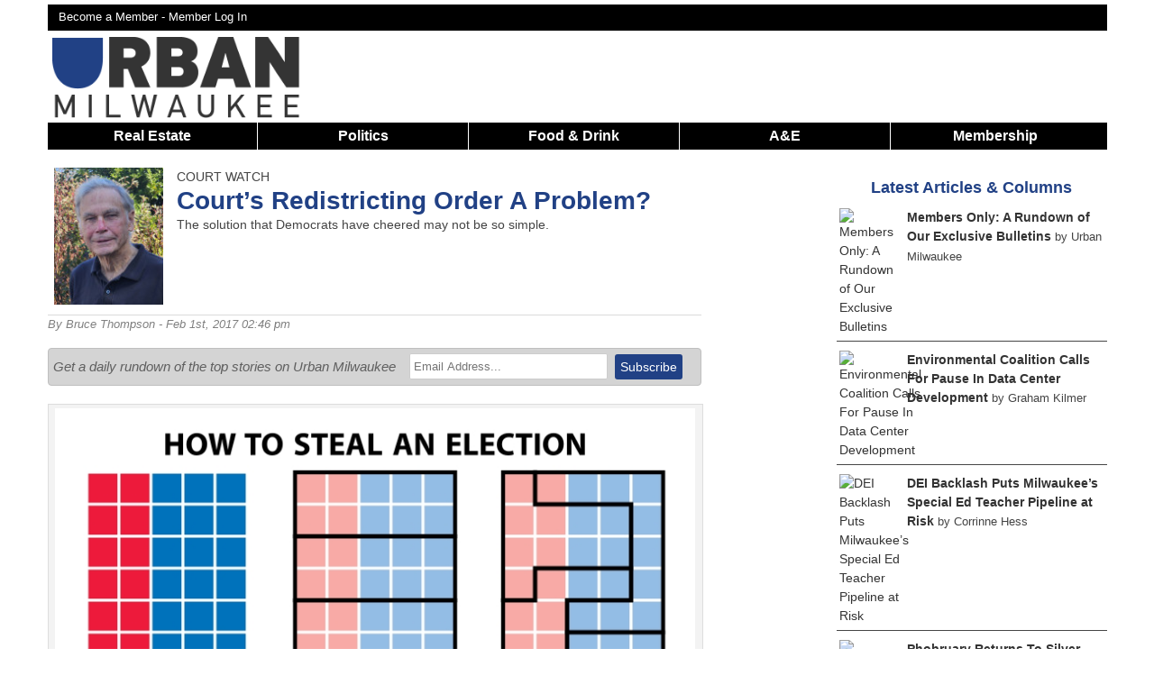

--- FILE ---
content_type: text/html; charset=UTF-8
request_url: https://urbanmilwaukee.com/2017/02/01/court-watch-courts-redistricting-order-a-problem/
body_size: 22775
content:
<!DOCTYPE html>
<!--[if lt IE 7 ]><html class="ie ie6" lang="en"> <![endif]-->
<!--[if IE 7 ]><html class="ie ie7" lang="en"> <![endif]-->
<!--[if IE 8 ]><html class="ie ie8" lang="en"> <![endif]-->
<!--[if (gte IE 9)|!(IE)]><!--><html lang="en"> <!--<![endif]-->
<head>
	<script async src="https://www.googletagmanager.com/gtag/js?id=G-8SX88D8NQX"></script>
	<script>
	  window.dataLayer = window.dataLayer || [];
	  function gtag(){dataLayer.push(arguments);}
	  gtag('js', new Date());

	  gtag('config', 'G-8SX88D8NQX');
	</script>
	
		<script>
		(function(w,d,s,l,i){w[l]=w[l]||[];w[l].push({'gtm.start':
		new Date().getTime(),event:'gtm.js'});var f=d.getElementsByTagName(s)[0],
		j=d.createElement(s),dl=l!='dataLayer'?'&l='+l:'';j.async=true;j.src=
		'https://www.googletagmanager.com/gtm.js?id='+i+dl;f.parentNode.insertBefore(j,f);
		})(window,document,'script','dataLayer','GTM-KB7B8MV7');
	</script>
	
	<meta name="viewport" content="width=device-width, initial-scale=1, maximum-scale=1">
	<link rel="shortcut icon" href="https://urbanmilwaukee.com/wp-content/themes/urbanmilwaukee_responsive/images/um_favicon.ico" />
			<script type='text/javascript'>
			var target = 'politics';
			var googletag = googletag || {};
			googletag.cmd = googletag.cmd || [];
			(function()
			{
				var gads = document.createElement('script');
				gads.async = true;
				gads.type = 'text/javascript';
				var useSSL = 'https:' == document.location.protocol;
				gads.src = (useSSL ? 'https:' : 'http:') + '//www.googletagservices.com/tag/js/gpt.js';
				var node = document.getElementsByTagName('script')[0];
				node.parentNode.insertBefore(gads, node);
			})();
			googletag.cmd.push(function() {
				var takeover = googletag.sizeMapping().
					addSize([1024, 200], [900, 750]).
					addSize([768, 100], [600, 500]).
					addSize([467, 100], [336,280]).
					addSize([0, 0], [300, 250]).
				build();
				var leaderboard = googletag.sizeMapping().
					addSize([980, 200], [728, 90]).
					addSize([641, 200], [468, 60]).
					addSize([100, 100], [320,50]).
					addSize([0, 0], [320, 50]).
				build();
				var banner = googletag.sizeMapping().
					addSize([530, 200], [468, 60]).
					addSize([0, 0], [320, 50]).
				build();
				var superleaderboard = googletag.sizeMapping().
					addSize([1175, 200], [1175, 120]).
					addSize([980, 200], [728, 90]).
					addSize([641, 200], [468, 60]).
					addSize([100, 100], [320,50]).
					addSize([0, 0], [320, 50]).
				build();

				var stream = googletag.sizeMapping().
					addSize([980,200],[728, 90]).
					addSize([641,200], [468,60]).
					addSize([0, 0], [320, 50]).
				build();				
									
					googletag.defineSlot('/1039691/UM-Takeover', [900, 750], 'div-gpt-ad-1527650473590-0').defineSizeMapping(takeover).addService(googletag.pubads());
					
					googletag.defineSlot('/1039691/UM-Leaderboard-All', [728, 90], 'div-gpt-ad-1420573742567-0').defineSizeMapping(leaderboard).addService(googletag.pubads().setTargeting("site-section", "politics"));

					googletag.defineSlot('/1039691/UM-Section-Stream-1', [728, 90], 'div-gpt-ad-1576427873594-0').defineSizeMapping(stream).setCollapseEmptyDiv(true).addService(googletag.pubads().setTargeting("site-section", "politics"));
					googletag.defineSlot('/1039691/UM-Section-Stream-2', [728, 90], 'div-gpt-ad-1576431522264-0').defineSizeMapping(stream).setCollapseEmptyDiv(true).addService(googletag.pubads().setTargeting("site-section", "politics"));

					googletag.defineSlot('/1039691/UM-Section-Stream-3', [728, 90], 'div-gpt-ad-1583032938894-0').defineSizeMapping(stream).setCollapseEmptyDiv(true).addService(googletag.pubads().setTargeting("site-section", "politics"));

					googletag.defineSlot('/1039691/UM-Super-Leaderboard', [1175, 120], 'div-gpt-ad-1441831947393-0').defineSizeMapping(superleaderboard).setCollapseEmptyDiv(true).addService(googletag.pubads().setTargeting("site-section", "politics"));
					googletag.defineSlot('/1039691/UM-Bottom-Home', [468, 60], 'div-gpt-ad-1420576007798-0').defineSizeMapping(banner).setCollapseEmptyDiv(true).addService(googletag.pubads().setTargeting("site-section", "politics"));
					googletag.defineSlot('/1039691/UM-Bottom-Single', [468, 60], 'div-gpt-ad-1420576007798-1').defineSizeMapping(banner).setCollapseEmptyDiv(true).addService(googletag.pubads().setTargeting("site-section", "politics"));
					googletag.defineSlot('/1039691/UM-In-Article', [300, 250], 'div-gpt-ad-1420576007798-2').setCollapseEmptyDiv(true).addService(googletag.pubads().setTargeting("site-section", "politics"));
					googletag.defineSlot('/1039691/Um-In-Article-2', [300, 250], 'div-gpt-ad-1420576007798-3').setCollapseEmptyDiv(true).addService(googletag.pubads().setTargeting("site-section", "politics"));
					googletag.defineSlot('/1039691/Um-In-Article-3', [300, 250], 'div-gpt-ad-1575462103976-0').setCollapseEmptyDiv(true).addService(googletag.pubads().setTargeting("site-section", "politics"));
					googletag.defineSlot('/1039691/Um-In-Article-4', [300, 250], 'div-gpt-ad-1597238472710-0').setCollapseEmptyDiv(true).addService(googletag.pubads().setTargeting("site-section", "politics"));
					googletag.defineSlot('/1039691/UM-In-Bike-Czar', [300, 250], 'div-gpt-ad-1420576007798-4').setCollapseEmptyDiv(true).addService(googletag.pubads().setTargeting("site-section", "politics"));
					googletag.defineSlot('/1039691/UM-In-Eyes-On-Milwaukee', [300, 250], 'div-gpt-ad-1420576007798-5').setCollapseEmptyDiv(true).addService(googletag.pubads().setTargeting("site-section", "politics"));
					googletag.defineSlot('/1039691/UM-In-Home', [300, 250], 'div-gpt-ad-1420576007798-6').setCollapseEmptyDiv(true).addService(googletag.pubads().setTargeting("site-section", "politics"));
					googletag.defineSlot('/1039691/UM-In-House-Confidential', [300, 250], 'div-gpt-ad-1420576007798-7').addService(googletag.pubads().setTargeting("site-section", "politics"));
					googletag.defineSlot('/1039691/UM-In-Murphys-Law', [300, 250], 'div-gpt-ad-1420576007798-8').setCollapseEmptyDiv(true).addService(googletag.pubads().setTargeting("site-section", "politics"));
					googletag.defineSlot('/1039691/UM-In-Streetsblog', [300, 250], 'div-gpt-ad-1420576007798-9').setCollapseEmptyDiv(true).addService(googletag.pubads().setTargeting("site-section", "politics"));
					googletag.defineSlot('/1039691/UM-Pushdown-Hom', [970, 60], 'div-gpt-ad-1420576007798-11').setCollapseEmptyDiv(true).addService(googletag.pubads().setTargeting("site-section", "politics"));
					googletag.defineSlot('/1039691/UM-Right-Home-1', [300, 250], 'div-gpt-ad-1420576007798-12').setCollapseEmptyDiv(true).addService(googletag.pubads().setTargeting("site-section", "politics"));
					googletag.defineSlot('/1039691/UM-Right-Home-2', [300, 250], 'div-gpt-ad-1420576007798-13').setCollapseEmptyDiv(true).addService(googletag.pubads().setTargeting("site-section", "politics"));
					googletag.defineSlot('/1039691/UM-Right-Home-3', [300, 250], 'div-gpt-ad-1420576007798-14').setCollapseEmptyDiv(true).addService(googletag.pubads().setTargeting("site-section", "politics"));
					googletag.defineSlot('/1039691/UM-Right-Home-4', [300, 250], 'div-gpt-ad-1420576007798-15').setCollapseEmptyDiv(true).addService(googletag.pubads().setTargeting("site-section", "politics"));
					googletag.defineSlot('/1039691/UM-Right-Home-5', [300, 250], 'div-gpt-ad-1420576007798-16').setCollapseEmptyDiv(true).addService(googletag.pubads().setTargeting("site-section", "politics"));
					googletag.defineSlot('/1039691/UM-Right-Sidebar-1', [300, 250], 'div-gpt-ad-1420576007798-17').setCollapseEmptyDiv(true).addService(googletag.pubads().setTargeting("site-section", "politics"));
					googletag.defineSlot('/1039691/UM-Right-Sidebar-2', [300, 250], 'div-gpt-ad-1420576007798-18').setCollapseEmptyDiv(true).addService(googletag.pubads().setTargeting("site-section", "politics"));
					googletag.defineSlot('/1039691/UM-Right-Sidebar-3', [300, 250], 'div-gpt-ad-1420576007798-19').setCollapseEmptyDiv(true).addService(googletag.pubads().setTargeting("site-section", "politics"));
					googletag.defineSlot('/1039691/UM-Right-Sidebar-4', [300, 250], 'div-gpt-ad-1420576007798-20').setCollapseEmptyDiv(true).addService(googletag.pubads().setTargeting("site-section", "politics"));
					googletag.defineSlot('/1039691/UM-Right-Sidebar-5', [300, 250], 'div-gpt-ad-1420576007798-21').setCollapseEmptyDiv(true).addService(googletag.pubads().setTargeting("site-section", "politics"));
					googletag.defineSlot('/1039691/UM-Top-Single', [468, 60], 'div-gpt-ad-1420576007798-22').defineSizeMapping(banner).setCollapseEmptyDiv(true).addService(googletag.pubads().setTargeting("site-section", "politics"));
					googletag.defineSlot('/1039691/UM-In-Now-Serving', [300, 250], 'div-gpt-ad-1435800096215-0').setCollapseEmptyDiv(true).addService(googletag.pubads().setTargeting("site-section", "politics"));
					googletag.defineSlot('/1039691/UM-In-Plats-And-Parcels', [300, 250], 'div-gpt-ad-1435806732281-0').setCollapseEmptyDiv(true).addService(googletag.pubads().setTargeting("site-section", "politics"));				
					googletag.defineSlot('/1039691/UM-In-Newaukeean-of-the-Week', [300, 250], 'div-gpt-ad-1436126213759-0').setCollapseEmptyDiv(true).addService(googletag.pubads().setTargeting("site-section", "politics"));
									googletag.enableServices();
			});
		</script>
		<script async src="//pagead2.googlesyndication.com/pagead/js/adsbygoogle.js"></script>
		<script>
		 (adsbygoogle = window.adsbygoogle || []).push({
		   google_ad_client: "ca-pub-7058557957533957",
		   enable_page_level_ads: true
		 });
		</script>
				<meta http-equiv="Content-Type" content="text/html; charset=UTF-8" />
		<title>Court Watch: Court’s Redistricting Order A Problem?  &raquo; Urban Milwaukee</title>	<meta name='description' content="The solution that Democrats have cheered may not be so simple.  ">
<meta name='author' content="Bruce Thompson">	<meta property="fb:app_id" content="142344658820" />		
	<meta property="og:site_name" content="Urban Milwaukee"/>
	<meta property="og:description" content="The solution that Democrats have cheered may not be so simple.  "/>
			<meta property="og:title" content="Court Watch: Court’s Redistricting Order A Problem?"/>
			<meta property="og:url" content="https://urbanmilwaukee.com/2017/02/01/court-watch-courts-redistricting-order-a-problem/" />
					<meta property="og:image" content="https://urbanmilwaukee.com/wp-content/uploads/2016/06/How_to_Steal_an_Election_-_Gerrymanderingj.jpg" />
		<meta property="og:image:width" content="720" />
		<meta property="og:image:height" content="576" />	
					<meta property="og:type" content="article"/>
			<meta name="twitter:card" content="summary_large_image" />
			<meta name="twitter:site" content="@urbanmilwaukee" />
			<link rel='dns-prefetch' href='//s.w.org' />
<link rel="alternate" type="application/rss+xml" title="Urban Milwaukee &raquo; Court Watch: Court’s Redistricting Order A Problem? Comments Feed" href="https://urbanmilwaukee.com/2017/02/01/court-watch-courts-redistricting-order-a-problem/feed/" />
		<script type="text/javascript">
			window._wpemojiSettings = {"baseUrl":"https:\/\/s.w.org\/images\/core\/emoji\/12.0.0-1\/72x72\/","ext":".png","svgUrl":"https:\/\/s.w.org\/images\/core\/emoji\/12.0.0-1\/svg\/","svgExt":".svg","source":{"concatemoji":"https:\/\/urbanmilwaukee.com\/wp-includes\/js\/wp-emoji-release.min.js?ver=5379be870253087450608b96ccd9696c"}};
			/*! This file is auto-generated */
			!function(e,a,t){var n,r,o,i=a.createElement("canvas"),p=i.getContext&&i.getContext("2d");function s(e,t){var a=String.fromCharCode;p.clearRect(0,0,i.width,i.height),p.fillText(a.apply(this,e),0,0);e=i.toDataURL();return p.clearRect(0,0,i.width,i.height),p.fillText(a.apply(this,t),0,0),e===i.toDataURL()}function c(e){var t=a.createElement("script");t.src=e,t.defer=t.type="text/javascript",a.getElementsByTagName("head")[0].appendChild(t)}for(o=Array("flag","emoji"),t.supports={everything:!0,everythingExceptFlag:!0},r=0;r<o.length;r++)t.supports[o[r]]=function(e){if(!p||!p.fillText)return!1;switch(p.textBaseline="top",p.font="600 32px Arial",e){case"flag":return s([127987,65039,8205,9895,65039],[127987,65039,8203,9895,65039])?!1:!s([55356,56826,55356,56819],[55356,56826,8203,55356,56819])&&!s([55356,57332,56128,56423,56128,56418,56128,56421,56128,56430,56128,56423,56128,56447],[55356,57332,8203,56128,56423,8203,56128,56418,8203,56128,56421,8203,56128,56430,8203,56128,56423,8203,56128,56447]);case"emoji":return!s([55357,56424,55356,57342,8205,55358,56605,8205,55357,56424,55356,57340],[55357,56424,55356,57342,8203,55358,56605,8203,55357,56424,55356,57340])}return!1}(o[r]),t.supports.everything=t.supports.everything&&t.supports[o[r]],"flag"!==o[r]&&(t.supports.everythingExceptFlag=t.supports.everythingExceptFlag&&t.supports[o[r]]);t.supports.everythingExceptFlag=t.supports.everythingExceptFlag&&!t.supports.flag,t.DOMReady=!1,t.readyCallback=function(){t.DOMReady=!0},t.supports.everything||(n=function(){t.readyCallback()},a.addEventListener?(a.addEventListener("DOMContentLoaded",n,!1),e.addEventListener("load",n,!1)):(e.attachEvent("onload",n),a.attachEvent("onreadystatechange",function(){"complete"===a.readyState&&t.readyCallback()})),(n=t.source||{}).concatemoji?c(n.concatemoji):n.wpemoji&&n.twemoji&&(c(n.twemoji),c(n.wpemoji)))}(window,document,window._wpemojiSettings);
		</script>
		<style type="text/css">
img.wp-smiley,
img.emoji {
	display: inline !important;
	border: none !important;
	box-shadow: none !important;
	height: 1em !important;
	width: 1em !important;
	margin: 0 .07em !important;
	vertical-align: -0.1em !important;
	background: none !important;
	padding: 0 !important;
}
</style>
	<link rel='stylesheet' id='NextGEN-css'  href='https://urbanmilwaukee.com/wp-content/plugins/nextgen-gallery/css/nggallery.css?ver=1.0.0' type='text/css' media='screen' />
<link rel='stylesheet' id='dashicons-css'  href='https://urbanmilwaukee.com/wp-includes/css/dashicons.min.css?ver=5379be870253087450608b96ccd9696c' type='text/css' media='all' />
<link rel='stylesheet' id='thickbox-css'  href='https://urbanmilwaukee.com/wp-includes/js/thickbox/thickbox.css?ver=5379be870253087450608b96ccd9696c' type='text/css' media='all' />
<link rel='stylesheet' id='jquery-fancybox-css'  href='https://urbanmilwaukee.com/wp-content/themes/urbanmilwaukee_responsive/css/jquery.fancybox.min.css?ver=5379be870253087450608b96ccd9696c' type='text/css' media='all' />
<link rel='stylesheet' id='wp-block-library-css'  href='https://urbanmilwaukee.com/wp-includes/css/dist/block-library/style.min.css?ver=5379be870253087450608b96ccd9696c' type='text/css' media='all' />
<link rel='stylesheet' id='pmpro_frontend-css'  href='https://urbanmilwaukee.com/wp-content/plugins/paid-memberships-pro/css/frontend.css?ver=2.12.10' type='text/css' media='screen' />
<link rel='stylesheet' id='pmpro_print-css'  href='https://urbanmilwaukee.com/wp-content/plugins/paid-memberships-pro/css/print.css?ver=2.12.10' type='text/css' media='print' />
<link rel='stylesheet' id='woocommerce-layout-css'  href='//urbanmilwaukee.com/wp-content/plugins/woocommerce/assets/css/woocommerce-layout.css?ver=3.0.0' type='text/css' media='all' />
<link rel='stylesheet' id='woocommerce-smallscreen-css'  href='//urbanmilwaukee.com/wp-content/plugins/woocommerce/assets/css/woocommerce-smallscreen.css?ver=3.0.0' type='text/css' media='only screen and (max-width: 768px)' />
<link rel='stylesheet' id='woocommerce-general-css'  href='//urbanmilwaukee.com/wp-content/plugins/woocommerce/assets/css/woocommerce.css?ver=3.0.0' type='text/css' media='all' />
<link rel='stylesheet' id='wp-paginate-css'  href='https://urbanmilwaukee.com/wp-content/plugins/wp-paginate/wp-paginate.css?ver=1.3.1' type='text/css' media='screen' />
<script type='text/javascript' src='https://urbanmilwaukee.com/wp-includes/js/jquery/jquery.js?ver=1.12.4-wp'></script>
<script type='text/javascript' src='https://urbanmilwaukee.com/wp-includes/js/jquery/jquery-migrate.min.js?ver=1.4.1'></script>
<link rel='https://api.w.org/' href='https://urbanmilwaukee.com/wp-json/' />
<link rel="EditURI" type="application/rsd+xml" title="RSD" href="https://urbanmilwaukee.com/xmlrpc.php?rsd" />
<link rel="wlwmanifest" type="application/wlwmanifest+xml" href="https://urbanmilwaukee.com/wp-includes/wlwmanifest.xml" /> 

<link rel="canonical" href="https://urbanmilwaukee.com/2017/02/01/court-watch-courts-redistricting-order-a-problem/" />
<link rel='shortlink' href='https://urbanmilwaukee.com/?p=199265' />
<link rel="alternate" type="application/json+oembed" href="https://urbanmilwaukee.com/wp-json/oembed/1.0/embed?url=https%3A%2F%2Furbanmilwaukee.com%2F2017%2F02%2F01%2Fcourt-watch-courts-redistricting-order-a-problem%2F" />
<link rel="alternate" type="text/xml+oembed" href="https://urbanmilwaukee.com/wp-json/oembed/1.0/embed?url=https%3A%2F%2Furbanmilwaukee.com%2F2017%2F02%2F01%2Fcourt-watch-courts-redistricting-order-a-problem%2F&#038;format=xml" />
<meta name="tec-api-version" content="v1"><meta name="tec-api-origin" content="https://urbanmilwaukee.com"><link rel="https://theeventscalendar.com/" href="https://urbanmilwaukee.com/wp-json/tribe/events/v1/" />	
	<link rel="stylesheet" href="https://urbanmilwaukee.com/wp-content/themes/urbanmilwaukee_responsive/style.css?1768684834" type="text/css"/>
	
		<link rel="alternate" type="application/rss+xml" title="Urban Milwaukee RSS Feed" href="http://feeds.feedburner.com/UrbanMilwaukee" />
	<link rel="pingback" href="https://urbanmilwaukee.com/xmlrpc.php" />
			<script type="text/javascript">
		
		  var _gaq = _gaq || [];
		  _gaq.push(['_setAccount', 'UA-257540-11']);
		  
		    
		  _gaq.push(['_trackPageview']);
		
		  (function() {
		    var ga = document.createElement('script'); ga.type = 'text/javascript'; ga.async = true;
		    ga.src = ('https:' == document.location.protocol ? 'https://ssl' : 'http://www') + '.google-analytics.com/ga.js';
		    var s = document.getElementsByTagName('script')[0]; s.parentNode.insertBefore(ga, s);
		  })();
		
		</script>
		</head>
<body class="custom " >
	<noscript><iframe src="https://www.googletagmanager.com/ns.html?id=GTM-KB7B8MV7" height="0" width="0" style="display:none;visibility:hidden"></iframe></noscript>
<div class='container clearfloat' id="page">
			<div class='columns sixteen' id='super-leaderboard'>
			<div id='div-gpt-ad-1441831947393-0'>
				<script type="text/javascript">
					googletag.cmd.push(function() { googletag.display('div-gpt-ad-1441831947393-0'); });
				</script>
			</div>
		</div>
			<div class='columns sixteen' id='header-bar'>
		<div id='header-top-links' class='twelve columns'>
			<a href='https://urbanmilwaukee.com/membership-account/membership-levels/'>Become a Member - </a><a rel=”nofollow” href='https://urbanmilwaukee.com/login/?redirect_to=https://urbanmilwaukee.com/2017/02/01/court-watch-courts-redistricting-order-a-problem/'>Member Log In</a>		</div>
		<div id='header-bar-search' class='four columns'>
						
		</div>
	</div>		<div id='logo' class="columns four clearfloat">
			<a onClick="_gaq.push(['_trackEvent', 'Header Navigation', 'Home']);"  href='https://urbanmilwaukee.com'><img src="https://urbanmilwaukee.com/wp-content/themes/urbanmilwaukee_responsive/images/urbanmilwaukee-logo.png" alt='Urban Milwaukee Logo'></a>
	  	</div>	
		<div id='div-gpt-ad-1420573742567-0' class='header-ad columns twelve'>
			<script type="text/javascript">
				googletag.cmd.push(function() { googletag.display('div-gpt-ad-1420573742567-0'); });
			</script>
		</div>
			<div class='sixteen columns' id='nav-responsive'>
		<span>Show Menu</span>
	</div>
	<div class='sixteen columns' id="nav"> 
		<ul>
						<li onClick="_gaq.push(['_trackEvent', 'Header Navigation', 'Real Estate']);" class='nav-item'><a href='https://urbanmilwaukee.com/real-estate/'>Real Estate</a>
				<ul>
					<li onClick="_gaq.push(['_trackEvent', 'Header Navigation', 'Listings']);"><a href='https://urbanmilwaukee.com/category/series/listing-of-the-week/'>Listings</a></li>
					<li onClick="_gaq.push(['_trackEvent', 'Header Navigation', 'Add a Listing']);"><a href='https://docs.google.com/forms/d/e/1FAIpQLSdJKwc5sBFyA5hVSkpyJvXN9ULU9nXJmKaHCH7lYBoSRjif4A/viewform'>Add a Listing</a></li>
					<li onClick="_gaq.push(['_trackEvent', 'Header Navigation', 'Real Estate Press Releases']);"><a href='https://urbanmilwaukee.com/pressrelease/?cat=3952'>Press Releases</a></li>
				</ul>
			</li>
			<li class='nav-item'>
				<a onClick="_gaq.push(['_trackEvent', 'Header Navigation', 'Politics']);" href='https://urbanmilwaukee.com/politics/'>Politics</a>
				<ul>
					<li onClick="_gaq.push(['_trackEvent', 'Header Navigation', 'PCT']);"><a href='https://urbanmilwaukee.com/pct'>Political Contributions Tracker</a></li>
					<li onClick="_gaq.push(['_trackEvent', 'Header Navigation', 'Bruce Murphy Author Page']);"><a href='https://urbanmilwaukee.com/author/bruce'>Bruce Murphy</a></li>
					<li onClick="_gaq.push(['_trackEvent', 'Header Navigation', 'Political Press Releases']);"><a href='https://urbanmilwaukee.com/pressrelease/?cat=3953'>Press Releases</a></li>
				</ul>
			</li>
			<li onClick="_gaq.push(['_trackEvent', 'Header Navigation', 'Food & Drink']);" class='nav-item'><a href='https://urbanmilwaukee.com/food-drink/'>Food & Drink</a>
				<ul><li onClick="_gaq.push(['_trackEvent', 'Header Navigation', 'Food & Drink Press Releases']);"><a href='https://urbanmilwaukee.com/pressrelease/?cat=9080'>Press Releases</a></li></ul>
			</li>
			<li onClick="_gaq.push(['_trackEvent', 'Header Navigation', 'A&E']);" class='nav-item nav-big'>
				<a href='https://urbanmilwaukee.com/arts-entertainment/'>A&E</a>
				<ul>
					<li onClick="_gaq.push(['_trackEvent', 'Header Navigation', 'Theater']);"><a href='https://urbanmilwaukee.com/category/series/theater/'>Theater</a></li>
					<li onClick="_gaq.push(['_trackEvent', 'Header Navigation', 'Events']);"><a href='https://urbanmilwaukee.com/events/'>Events</a></li>
					<li onClick="_gaq.push(['_trackEvent', 'Header Navigation', 'A&E Press Releases']);"><a href='https://urbanmilwaukee.com/pressrelease/?cat=8471'>Press Releases</a></li>
				</ul>
			</li>
			<li onClick="_gaq.push(['_trackEvent', 'Header Navigation', 'A&E']);" class='nav-item nav-small'>
				<a href='https://urbanmilwaukee.com/arts-entertainment/'>A&E</a>
				<ul>
					<li onClick="_gaq.push(['_trackEvent', 'Header Navigation', 'Visual Art']);"><a href='https://urbanmilwaukee.com/category/series/art/'>Visual Art</a></li>
					<li onClick="_gaq.push(['_trackEvent', 'Header Navigation', 'Theater']);"><a href='https://urbanmilwaukee.com/category/series/theater/'>Theater</a></li>
					<li onClick="_gaq.push(['_trackEvent', 'Header Navigation', 'Events']);"><a href='https://urbanmilwaukee.com/events/'>Events</a></li>
					<li onClick="_gaq.push(['_trackEvent', 'Header Navigation', 'A&E Press Releases']);"><a href='https://urbanmilwaukee.com/pressrelease/?cat=8471'>Press Releases</a></li>
					<li onClick="_gaq.push(['_trackEvent', 'Header Navigation', 'Food & Drink']);"><a href='https://urbanmilwaukee.com/food-drink/'>Food & Drink</a></li>
				</ul>
			</li>
						<li onClick="_gaq.push(['_trackEvent', 'Header Navigation', 'Membership']);" class='nav-item last'><a href='https://urbanmilwaukee.com/membership-account/'>Membership</a>
				<ul>
					<li onClick="_gaq.push(['_trackEvent', 'Header Navigation', 'Become a Member']);"><a href='https://urbanmilwaukee.com/membership-account/'>Become a Member</a></li>
					<li onClick="_gaq.push(['_trackEvent', 'Header Navigation', 'Become a Member']);"><a href='https://urbanmilwaukee.com/product/gift-membership/'>Buy a Gift Membership</a></li>
					<li onClick="_gaq.push(['_trackEvent', 'Header Navigation', 'Giveaways']);"><a href='https://urbanmilwaukee.com/member-giveaways/'>Giveaways + Events</a></li>
				</ul>
			</li>
		</ul>
	</div>
	<div id="content" class='ten columns'>			<div class="post" id="post-199265">
									  	<div id='div-gpt-ad-1420576007798-22' class='content-ad'>
							<script type='text/javascript'>
								googletag.cmd.push(function() { googletag.display('div-gpt-ad-1420576007798-22'); });
							</script>
						</div>
											<div class='headline-wrapper'>
						
<div class='overflow-auto title-wrapper'>
<div id='author-photo' class='columns three'><img src="https://urbanmilwaukee.com/wp-content/uploads/userphoto/275.jpg" alt="Bruce Thompson" width="119" height="150" class="photo" />
</div>
<div class='columns thirteen'>
<div class='column-title'>Court Watch</div>
<h1> Court’s Redistricting Order A Problem?</h1>
<p class='subtitle'>The solution that Democrats have cheered may not be so simple.  </p>
</div></div>    
					    <div class='author-block'>
						    By
						    <a href="https://urbanmilwaukee.com/author/bruce-thompson/" title="Posts by Bruce Thompson" rel="author">Bruce Thompson</a>						    - Feb 1st, 2017 02:46 pm						</div>
						
<script type='text/javascript'>
	_gaq.push(['_trackEvent', 'Author Tracking', 'Bruce Thompson']);
</script>				</div><? //end headline wrapper ?>

			    <div class="entry">
			    				    		<div class='email-signup'>
				    		<div class='email-text'>
				    			<em>Get a daily rundown of the top stories on Urban Milwaukee</em>
				    		</div>
				    		<div class='email-form' >
				    			<form method='post' class='email-signup-form' onSubmit="_gaq.push(['_trackEvent', 'Email Signup', 'Court Watch: Court’s Redistricting Order A Problem?']);" action='https://urbanmilwaukee.us5.list-manage.com/subscribe/post?u=47fecf5ef8bf9b1436043c330&amp;id=fa7240869f'>
				    				<input type='text' name='EMAIL' id='email-input' placeholder='Email Address...'>
				    				<input type='submit' name='signup' id='email-signup' value='Subscribe'>
				    			</form>
				    		</div>
				    	</div>
			    		<p><div id="attachment_174609" style="width: 730px" class="wp-caption aligncenter"><a href="https://commons.wikimedia.org/wiki/File:How_to_Steal_an_Election_-_Gerrymandering.svg"><img aria-describedby="caption-attachment-174609" class="wp-image-174609 size-full" src="https://urbanmilwaukee.com/wp-content/uploads/2016/06/How_to_Steal_an_Election_-_Gerrymanderingj.jpg" alt="How to Steal an election. Image by Steven Nass (Own work) [CC BY-SA 4.0 (http://creativecommons.org/licenses/by-sa/4.0)], via Wikimedia Commons." width="720" height="576" srcset="https://urbanmilwaukee.com/wp-content/uploads/2016/06/How_to_Steal_an_Election_-_Gerrymanderingj.jpg 720w, https://urbanmilwaukee.com/wp-content/uploads/2016/06/How_to_Steal_an_Election_-_Gerrymanderingj-250x200.jpg 250w, https://urbanmilwaukee.com/wp-content/uploads/2016/06/How_to_Steal_an_Election_-_Gerrymanderingj-590x472.jpg 590w" sizes="(max-width: 720px) 100vw, 720px" /></a><p id="caption-attachment-174609" class="wp-caption-text">How to Steal an election. Image by Steven Nass (Own work) [CC BY-SA 4.0 (http://creativecommons.org/licenses/by-sa/4.0)], via Wikimedia Commons.</p></div>On November 21, 2016, a panel of three federal judges declared that Wisconsin’s legislative districts violated the 14th Amendment’s equal protection of the laws.</p>
<p>A 2-1 majority found that the clear purpose of the redistricting plan, contained in Act 43, was to entrench Republicans in power in Wisconsin. Inadvertently the drafters of the plan supplied abundant evidence of the partisan aims. The ruling describes the process of drafting a series of plans aimed at giving the highest possible advantage to Republicans.</p>
<blockquote><p>Under these draft plans—Joe’s Basemap Basic and Joe’s Basemap Assertive—the drafters expected Republican candidates to win 52 and 56 seats, respectively, compared to the 49 expected under the Current Map. The Current Plan’s 40 safe and leaning Republican districts improved to 45 and then to 49, while the number of swing districts dwindled from 19 to 14 to 12. … Apparently not satisfied with the political performance of these early plans, the drafters produced and evaluated at least another six statewide maps prior to their meeting with the Republican leadership in early June 2011. Each of these maps improved upon the anticipated pro-Republican advantage generated in the initial two draft plans.</p></blockquote>
<p>It also found that the product of this process succeeded in its purpose, basically entrenching Republicans for the whole decade, setting up a barrier that Democrats could not overcome under any reasonable circumstances. As a result of the plan, Democrats faced a huge asymmetry in the ability to translate votes into seats in the legislature. One metric to measure asymmetry, and thus gerrymandering, is the efficiency gap, which is used to calculate the number of votes that are “wasted” by each side.</p>
<p>While ruling that Act 43 violated the Constitution, the Court did not order a remedy. Instead it asked each of the parties to suggest a remedy. The latest order contains the Court’s remedy.</p>
<p>Both parties agreed that the Court should enter an injunction against the continued use of the existing districts. This would allow the Defendants to appeal the decision to the US Supreme Court. However they disagreed on two issues: who should be responsible for developing the replacement plan and what its timing should be.</p>
<p>The Defendants argued the new plan should be drafted by the Legislature. As to timing, they argued against deadlines, that the revised plan should not be due until after the Supreme Court considered the plan and ruled on the appeal.</p>
<p><div id='div-gpt-ad-1420576007798-2' class='in-article-ad'>
		<script type='text/javascript'>
			googletag.cmd.push(function() { googletag.display('div-gpt-ad-1420576007798-2'); });
		</script>
	</div>By contrast, the plaintiffs argued against tying the new plan to action by the US Supreme Court. Given the opportunities for delay, they suggested that doing so could result in using the invalid districts for the 2018 election.</p>
<p>The plaintiffs’ preferred a remedy in which the Court assumed responsibility for creating a new plan. They suggested three possible mechanisms: the appointment of a special master, the use of an outside expert, or inviting interested parties to submit plans and selecting the best of them.</p>
<p>If, instead, the court asked the Legislature to come up with a plan, the plaintiffs advocated strict deadlines for the submission of the revised plan, to allow sufficient time for the Court to evaluate it, and, if the plan turned out to be unsatisfactory, design a replacement in time for the 2018 election. To make sure the plan would be available for the 2018 election, they suggested, the Legislature’s revised plan should be due by April 1 of this year.</p>
<p>The recent court order gives something to each side. It enjoins the defendants from using the districting plan embodied in Act 43 in all future elections. This completes the legal process, allowing the defendants to appeal the decision to the Supreme Court.</p>
<p>The Court rejects the Plaintiffs’ request that it take responsibility for crafting a new plan. Noting that, before adopting Act 43, the legislature’s consultants generated a series of alternative plans, each one more favorable to Republicans than the previous, the Court suggests that one of these alternatives might be allowable, thus creating little or no work for the Legislature.</p>
<p>Finally it rejects the Defendants’ request to wait for a Supreme Court decision before setting a deadline. Instead it requires the Legislature to submit a new plan by November 1, 2017.</p>
<p>The attractiveness of this very mixed order to the Court is understandable. It allows the judges to argue they are minimizing judicial intrusion on the state. In addition, it may have helped to pick up the support of the judge who dissented in the original decision that Act 43 represented unconstitutional gerrymandering, allowing for a unanimous, 3-0 decision.</p>
<p>However, in their desire to minimize judicial intrusion, the Court may be heading for more trouble. How much gerrymandering is too much? While several of the expert witnesses at the original trial suggested an efficiency gap above 7 percent was a clear sign of gerrymandering, the Court did not set a specific limit. Rather, it concluded that Wisconsin’s high efficiency gap, combined with the record of picking the plan that most favored Republicans, made it clear that Act 43 represented unconstitutional gerrymandering.</p>
<p><div id='div-gpt-ad-1420576007798-3' class='in-article-ad'>
		<script type='text/javascript'>
			googletag.cmd.push(function() { googletag.display('div-gpt-ad-1420576007798-3'); });
		</script>
	</div>In this, the Court was consistent with the early cases against states with very large population variation in legislative districts. The early cases ruled against especially egregious differences, but delayed setting a specific limit. Only later did the Supreme Court settle on a standard—that so long as the difference between the largest and smallest district was less than 10 percent, a plan was presumptively legal.</p>
<p>Given its record, it is unlikely that the Wisconsin Legislature will make a good-faith effort at fair redistricting, one that treats both parties symmetrically. Rather, it will try to develop a plan that favors Republicans but less blatantly than Act 43. This may force the Court to rule on the question of how much gerrymander is too much before it is prepared to do so.</p>
<p>By allowing the Legislature to wait until November 1st to submit its proposed redistricting plan, the Court may have created a time crunch. April 15, 2018, marks the first day that candidates for the legislature can begin to circulate their nomination papers. They need to know district boundaries well before then.</p>
<p>Following the November 1st submission deadline, the Court will need to determine whether the plan passes muster. Given the Legislature’s record, this is likely to be a close call, with the Legislature trying to get the largest Republican advantage it thinks it can get away with. If the Court decides the revised plan is unfair, it will have to devise and implement a process to develop a replacement.</p>
<p>It is easy to forget that the underlying issue with redistricting is not a partisan one. Rather it is about assuring that voters have a true choice in elections. If either party is able to entrench itself, democracy is diminished and the voters are cheated.</p>

<div id='topic-list'>
<h3><a href="https://urbanmilwaukee.com/topic/gerrymandering-of-legislative-districts/">More about the Gerrymandering of Legislative Districts</a></h3>
<p></p>
<ul>
<li><a onClick="_gaq.push(['_trackEvent', 'Topic  Click', 'Without Gerrymander, Democrats Flip 14 Legislative Seats - Click']);" href='https://urbanmilwaukee.com/2024/11/08/without-gerrymander-democrats-flip-14-legislative-seats/'>Without Gerrymander, Democrats Flip 14 Legislative Seats</a> - Jack Kelly, Hallie Claflin and Matthew DeFour - Nov 8th, 2024
</li>
<li><a onClick="_gaq.push(['_trackEvent', 'Topic  Click', 'Op Ed: Democrats Optimistic About New Voting Maps - Click']);" href='https://urbanmilwaukee.com/2024/02/27/new-voting-maps-propel-a-surge-of-optimism-for-wisconsin-democrats/'>Op Ed: Democrats Optimistic About New Voting Maps</a> - Ruth Conniff - Feb 27th, 2024
</li>
<li><a onClick="_gaq.push(['_trackEvent', 'Topic  Click', 'The State of Politics: Parties Seek New Candidates in New Districts - Click']);" href='https://urbanmilwaukee.com/2024/02/26/the-state-of-politics-parties-seek-new-candidates-in-new-districts/'>The State of Politics: Parties Seek New Candidates in New Districts</a> - Steven Walters - Feb 26th, 2024
</li>
<li><a onClick="_gaq.push(['_trackEvent', 'Topic  Click', 'Rep. Myers Issues Statement Regarding Fair Legislative Maps - Click']);" href='https://urbanmilwaukee.com/pressrelease/rep-myers-issues-statement-regarding-fair-legislative-maps/'>Rep. Myers Issues Statement Regarding Fair Legislative Maps</a> - State Rep. LaKeshia Myers - Feb 19th, 2024
</li>
<li><a onClick="_gaq.push(['_trackEvent', 'Topic  Click', 'Statement on Legislative Maps Being Signed into Law - Click']);" href='https://urbanmilwaukee.com/pressrelease/statement-on-legislative-maps-being-signed-into-law/'>Statement on Legislative Maps Being Signed into Law</a> - Wisconsin Assembly Speaker Robin Vos - Feb 19th, 2024
</li>
<li><a onClick="_gaq.push(['_trackEvent', 'Topic  Click', 'Pocan Reacts to Newly Signed Wisconsin Legislative Maps - Click']);" href='https://urbanmilwaukee.com/pressrelease/pocan-reacts-to-newly-signed-wisconsin-legislative-maps/'>Pocan Reacts to Newly Signed Wisconsin Legislative Maps</a> - U.S. Rep. Mark Pocan - Feb 19th, 2024
</li>
<li><a onClick="_gaq.push(['_trackEvent', 'Topic  Click', 'Evers Signs Legislative Maps Into Law, Ending Court Fight - Click']);" href='https://urbanmilwaukee.com/2024/02/19/evers-signs-legislative-maps-into-law-ending-court-fight/'>Evers Signs Legislative Maps Into Law, Ending Court Fight</a> - Rich Kremer - Feb 19th, 2024
</li>
<li><a onClick="_gaq.push(['_trackEvent', 'Topic  Click', 'Senator Hesselbein Statement: After More than a Decade of Political Gerrymanders, Fair Maps are Signed into Law in Wisconsin - Click']);" href='https://urbanmilwaukee.com/pressrelease/senator-hesselbein-statement-after-more-than-a-decade-of-political-gerrymanders-fair-maps-are-signed-into-law-in-wisconsin/'>Senator Hesselbein Statement: After More than a Decade of Political Gerrymanders, Fair Maps are Signed into Law in Wisconsin</a> - State Senate Democratic Leader Dianne Hesselbein - Feb 19th, 2024
</li>
<li><a onClick="_gaq.push(['_trackEvent', 'Topic  Click', 'Wisconsin Democrats on Enactment of New Legislative Maps - Click']);" href='https://urbanmilwaukee.com/pressrelease/wisconsin-democrats-on-enactment-of-new-legislative-maps/'>Wisconsin Democrats on Enactment of New Legislative Maps</a> - Democratic Party of Wisconsin - Feb 19th, 2024
</li>
<li><a onClick="_gaq.push(['_trackEvent', 'Topic  Click', 'Governor Evers Signs New Legislative Maps to Replace Unconstitutional GOP Maps - Click']);" href='https://urbanmilwaukee.com/pressrelease/governor-evers-signs-new-legislative-maps-to-replace-unconstitutional-gop-maps/'>Governor Evers Signs New Legislative Maps to Replace Unconstitutional GOP Maps</a> - A Better Wisconsin Together - Feb 19th, 2024
</li>
</ul><p>Read more about <a href="https://urbanmilwaukee.com/topic/gerrymandering-of-legislative-districts/#item-10">Gerrymandering of Legislative Districts here</a></p>
</div></div>					<div id='bottom-links'>
													<div class='social-share-bar'>
								<ul>
									<li><a href='https://www.facebook.com/sharer/sharer.php?u=https%3A%2F%2Furbanmilwaukee.com%2F2017%2F02%2F01%2Fcourt-watch-courts-redistricting-order-a-problem%2F'><img src='https://urbanmilwaukee.com/wp-content/themes/urbanmilwaukee_responsive/images/icons/facebook-64.png' alt='Share on Facebook'></a></li>
									<li><a href='http://www.linkedin.com/shareArticle?mini=true&amp;url=https%3A%2F%2Furbanmilwaukee.com%2F2017%2F02%2F01%2Fcourt-watch-courts-redistricting-order-a-problem%2F&amp;title=Court+Watch%3A+Court%E2%80%99s+Redistricting+Order+A+Problem%3F&amp;summary=The+solution+that+Democrats+have+cheered+may+not+be+so+simple.++'><img alt='Share on LinkedIn' src='https://urbanmilwaukee.com/wp-content/themes/urbanmilwaukee_responsive/images/icons/linkedin-64.png'></a></li>
									<li><a href='http://www.reddit.com/submit?url=https%3A%2F%2Furbanmilwaukee.com%2F2017%2F02%2F01%2Fcourt-watch-courts-redistricting-order-a-problem%2F'><img src='https://urbanmilwaukee.com/wp-content/themes/urbanmilwaukee_responsive/images/icons/reddit-64.png' alt='Share on Reddit'></a></li>
									<li><a href='http://twitter.com/share?text=Court+Watch%3A+Court%E2%80%99s+Redistricting+Order+A+Problem%3F&url=https%3A%2F%2Furbanmilwaukee.com%2F2017%2F02%2F01%2Fcourt-watch-courts-redistricting-order-a-problem%2F'><img src='https://urbanmilwaukee.com/wp-content/themes/urbanmilwaukee_responsive/images/icons/twitter-64.png' alt='Share on Twitter'></a></li>
								</ul>
							</div>	
							<div id="revcontent_ad"><style> .rc-text-bottom.rc-text-right.rc-branding.rc-bl-ads-by-revcontent {width:10%;}</style><div id="rcjsload_58c68d"></div><script type="text/javascript">(function() {var referer="";try{if(referer=document.referrer,"undefined"==typeof referer||""==referer)throw"undefined"}catch(exception){referer=document.location.href,(""==referer||"undefined"==typeof referer)&&(referer=document.URL)}referer=referer.substr(0,700);var rcds = document.getElementById("rcjsload_58c68d");var rcel = document.createElement("script");rcel.id = 'rc_' + Math.floor(Math.random() * 1000);rcel.type = 'text/javascript';rcel.src = "https://trends.revcontent.com/serve.js.php?w=96355&t="+rcel.id+"&c="+(new Date()).getTime()+"&width="+(window.outerWidth || document.documentElement.clientWidth)+"&referer="+referer;rcel.async = true;rcds.appendChild(rcel);})();</script></div><h3>Court Watch</h3>	<ul id='recent-posts' class='post-list'>
		
<li>
<h3><a href='https://urbanmilwaukee.com/2022/05/17/court-watch-no-unemployment-benefits-for-worker-making-homophobic-remarks/'> No Unemployment Benefits For Worker Making Homophobic Remarks</a></h3><a class="post-link" href="https://urbanmilwaukee.com/2022/05/17/court-watch-no-unemployment-benefits-for-worker-making-homophobic-remarks/" rel="bookmark" title="Permanent Link to Court Watch: No Unemployment Benefits For Worker Making Homophobic Remarks"><img width="185" height="122" src="https://urbanmilwaukee.com/wp-content/uploads/2018/06/law-and-justice-concept-185x122.jpg" class="float-left margin-right-10 wp-post-image" alt="Gavel." /></a>				<span class='post-info'>May 17th, 2022 by <a href="https://urbanmilwaukee.com/author/gretchen/">Gretchen Schuldt</a></span>	
								
</li>
<li>
<h3><a href='https://urbanmilwaukee.com/2022/03/13/court-watch-appeals-court-upholds-injunction-against-abortion-protester/'> Appeals Court Upholds Injunction Against Abortion Protester</a></h3><a class="post-link" href="https://urbanmilwaukee.com/2022/03/13/court-watch-appeals-court-upholds-injunction-against-abortion-protester/" rel="bookmark" title="Permanent Link to Court Watch: Appeals Court Upholds Injunction Against Abortion Protester"><img width="185" height="122" src="https://urbanmilwaukee.com/wp-content/uploads/2018/06/law-and-justice-concept-185x122.jpg" class="float-left margin-right-10 wp-post-image" alt="Gavel." /></a>				<span class='post-info'>Mar 13th, 2022 by <a href="https://urbanmilwaukee.com/author/gretchen/">Gretchen Schuldt</a></span>	
								
</li>
<li>
<h3><a href='https://urbanmilwaukee.com/2022/02/20/court-watch-80-of-states-judicial-races-uncontested/'> 80% of State’s Judicial Races Uncontested</a></h3><a class="post-link" href="https://urbanmilwaukee.com/2022/02/20/court-watch-80-of-states-judicial-races-uncontested/" rel="bookmark" title="Permanent Link to Court Watch: 80% of State’s Judicial Races Uncontested"><img width="185" height="122" src="https://urbanmilwaukee.com/wp-content/uploads/2016/11/InsideMilwaukeeCountyCourthouse-185x122.jpg" class="float-left margin-right-10 wp-post-image" alt="Milwaukee County Courthouse" srcset="https://urbanmilwaukee.com/wp-content/uploads/2016/11/InsideMilwaukeeCountyCourthouse-185x122.jpg 185w, https://urbanmilwaukee.com/wp-content/uploads/2016/11/InsideMilwaukeeCountyCourthouse-100x65.jpg 100w" sizes="(max-width: 185px) 100vw, 185px" /></a>				<span class='post-info'>Feb 20th, 2022 by <a href="https://urbanmilwaukee.com/author/gretchen/">Gretchen Schuldt</a></span>	
								
</li>	</ul>					</div>	  	<div id='div-gpt-ad-1420576007798-1' class='content-ad padding-top-10'>
			<script type='text/javascript'>
				googletag.cmd.push(function() { googletag.display('div-gpt-ad-1420576007798-1'); });
			</script>
		</div> 
	    <div class='category-item-list'><span class='category-label'>Categories</span>: <a href="https://urbanmilwaukee.com/category/series/court-watch/" title="Court Watch">Court Watch</a>, <a href="https://urbanmilwaukee.com/category/politics/" title="Politics">Politics</a></div>  	</div>  	
<div id="comments" class="comments-area">

	
	<h2 class="comments-title">
		Comments
	</h2>

	
	<ol class="comment-list">
				<li class="comment even thread-even depth-1" id="comment-1274075">
				<div id="div-comment-1274075" class="comment-body">
				<div class="comment-author vcard">
						<cite class="fn">Patricia Jursik</cite> <span class="says">says:</span>		</div>
		
		<div class="comment-meta commentmetadata"><a href="https://urbanmilwaukee.com/2017/02/01/court-watch-courts-redistricting-order-a-problem/#comment-1274075">
			February 2, 2017 at 11:18 am				</a>
						</div>

		<p>Thank you to this author who continues to write about the most critical issue in our Democracy.  Once again I beg citizens to read DARK MONEY; the last chapter of the Mayer book is about the dark money (Koch money) dedicated to gerrymandering.<br />
The court order is a double-edged sword.  By sending it back to this legislature (most remain of the original body that created this current map), the Judge is putting the fox in charge of the hen house.  Now the Legislature is saying they are going to turn to a law firm for help.  Yikes!  It was  the Priebus law firm of Michael, Best that created the original maps, who required secrecy oaths from our publicly elected representatives, who offer ALEC legislation at every turn.  Now these  publicly elected officials are refusing to tell the public whom they represent who this law firm is!  One can only guess, but I do have a clue.</p>

		
				</div>
				</li><!-- #comment-## -->
		<li class="comment odd alt thread-odd thread-alt depth-1" id="comment-1274081">
				<div id="div-comment-1274081" class="comment-body">
				<div class="comment-author vcard">
						<cite class="fn">happyjack27</cite> <span class="says">says:</span>		</div>
		
		<div class="comment-meta commentmetadata"><a href="https://urbanmilwaukee.com/2017/02/01/court-watch-courts-redistricting-order-a-problem/#comment-1274081">
			February 2, 2017 at 11:35 am				</a>
						</div>

		<p>Patrick, is your guess the Priebus law firm of Michael, Best?</p>

		
				</div>
				</li><!-- #comment-## -->
		<li class="comment even thread-even depth-1" id="comment-1274083">
				<div id="div-comment-1274083" class="comment-body">
				<div class="comment-author vcard">
						<cite class="fn">happyjack27</cite> <span class="says">says:</span>		</div>
		
		<div class="comment-meta commentmetadata"><a href="https://urbanmilwaukee.com/2017/02/01/court-watch-courts-redistricting-order-a-problem/#comment-1274083">
			February 2, 2017 at 11:55 am				</a>
						</div>

		<p>It&#8217;s odd &#8212; law firms are usually consulted to try to keep cases OUT of court.  It seems like Best did everything they possibly could to guarantee it WOULD go to court, and they&#8217;d LOSE.  I mean, I can&#8217;t think of anything they missed.</p>

		
				</div>
				</li><!-- #comment-## -->
		<li class="comment odd alt thread-odd thread-alt depth-1" id="comment-1274115">
				<div id="div-comment-1274115" class="comment-body">
				<div class="comment-author vcard">
						<cite class="fn">Wisconsin Conservative Digest</cite> <span class="says">says:</span>		</div>
		
		<div class="comment-meta commentmetadata"><a href="https://urbanmilwaukee.com/2017/02/01/court-watch-courts-redistricting-order-a-problem/#comment-1274115">
			February 2, 2017 at 3:03 pm				</a>
						</div>

		<p>This court opinion has no relation to the constitutional law about re-apportionment.  You cannot write a law equalizing all the parties cause it changes.<br />
    In the last 50 years, the map has changed dramatically. The law has no portion talking about equalizing the parties.</p>

		
				</div>
				</li><!-- #comment-## -->
		<li class="comment even thread-even depth-1" id="comment-1274116">
				<div id="div-comment-1274116" class="comment-body">
				<div class="comment-author vcard">
						<cite class="fn">happyjack27</cite> <span class="says">says:</span>		</div>
		
		<div class="comment-meta commentmetadata"><a href="https://urbanmilwaukee.com/2017/02/01/court-watch-courts-redistricting-order-a-problem/#comment-1274116">
			February 2, 2017 at 3:05 pm				</a>
						</div>

		<p>&#8220;You cannot write a law equalizing all the parties cause it changes.&#8221;</p>
<p>By this logic, the law requiring no more than 10% population difference between districts is invalid.</p>

		
				</div>
				</li><!-- #comment-## -->
		<li class="comment odd alt thread-odd thread-alt depth-1" id="comment-1274140">
				<div id="div-comment-1274140" class="comment-body">
				<div class="comment-author vcard">
						<cite class="fn">Wisconsin Conservative Digest</cite> <span class="says">says:</span>		</div>
		
		<div class="comment-meta commentmetadata"><a href="https://urbanmilwaukee.com/2017/02/01/court-watch-courts-redistricting-order-a-problem/#comment-1274140">
			February 2, 2017 at 5:46 pm				</a>
						</div>

		<p>Fro those with limited intelligence: It changes from candidate to candidate:  Tosa.  Trump lost 16,000 to 10,000, Kooyenga lost by thousand, Sensenbrenner won by 1500, and jojhnson just barely lost.  Make sense of that dummies.<br />
There is nothing in the laws or Constitution to allow for parties.</p>

		
				</div>
				</li><!-- #comment-## -->
		<li class="comment even thread-even depth-1" id="comment-1274244">
				<div id="div-comment-1274244" class="comment-body">
				<div class="comment-author vcard">
						<cite class="fn">Vincent Hanna</cite> <span class="says">says:</span>		</div>
		
		<div class="comment-meta commentmetadata"><a href="https://urbanmilwaukee.com/2017/02/01/court-watch-courts-redistricting-order-a-problem/#comment-1274244">
			February 3, 2017 at 7:34 am				</a>
						</div>

		<p>A blank check to law firms that charge $1,300 an hour?! That&#8217;s not exactly fiscally conservative WCD. Did you notice how every GOP legislator asked a question by the JS refused to talk about it and hurried away? Why would they do that unless they know what they did is shady as well?</p>

		
				</div>
				</li><!-- #comment-## -->
		<li class="comment odd alt thread-odd thread-alt depth-1" id="comment-1274249">
				<div id="div-comment-1274249" class="comment-body">
				<div class="comment-author vcard">
						<cite class="fn">Patricia Jursik</cite> <span class="says">says:</span>		</div>
		
		<div class="comment-meta commentmetadata"><a href="https://urbanmilwaukee.com/2017/02/01/court-watch-courts-redistricting-order-a-problem/#comment-1274249">
			February 3, 2017 at 8:25 am				</a>
						</div>

		<p>WCD:  Amazing how Conservatives wrap themselves in the flag but when push comes to shove, resort to name-calling (&#8220;dummies&#8221;).  New Rule:  Anyone resorting to name calling has lost the argument, the line of reasoning, and the right to add additional comments. </p>
<p>By the way, everyone of the contributors has &#8220;limited intelligence&#8221;, limited information, limited insight since none is omnipotent.  Back to redistricting:  A three panel court did find the packing of districts to be unconstitutional, this is a fact.  If you read the last chapter of DARK MONEY you will learn that the use of computers and the creation of logarithms (disclosure, I have limited intelligence as to how computer programmers do this) now allow for hyper sensitive-redistricting plans.  Priebus and his firm brought this to WI, kept it secret, required our public Representatives to sign secrecy oaths to be privy to these maps.  It is outrageous, one that the League of Women Voters has identified as the key issue, and I believe if the electorate can get informed about will result in an outrage great enough that it will &#8220;Throw the Bums Out&#8221;.</p>

		
				</div>
				</li><!-- #comment-## -->
		<li class="comment even thread-even depth-1" id="comment-1274252">
				<div id="div-comment-1274252" class="comment-body">
				<div class="comment-author vcard">
						<cite class="fn">happyjack27</cite> <span class="says">says:</span>		</div>
		
		<div class="comment-meta commentmetadata"><a href="https://urbanmilwaukee.com/2017/02/01/court-watch-courts-redistricting-order-a-problem/#comment-1274252">
			February 3, 2017 at 8:42 am				</a>
						</div>

		<p>Let me summarize WCD&#8217;s argument:</p>
<p>* elections have different vote totals<br />
* you&#8217;re dumb.<br />
* no laws mention political parties (this is obviously false)<br />
* therefore, gerrymandering is ok.</p>
<p>seems legit.</p>

		
				</div>
				</li><!-- #comment-## -->
		<li class="comment odd alt thread-odd thread-alt depth-1" id="comment-1274267">
				<div id="div-comment-1274267" class="comment-body">
				<div class="comment-author vcard">
						<cite class="fn">happyjack27</cite> <span class="says">says:</span>		</div>
		
		<div class="comment-meta commentmetadata"><a href="https://urbanmilwaukee.com/2017/02/01/court-watch-courts-redistricting-order-a-problem/#comment-1274267">
			February 3, 2017 at 10:27 am				</a>
						</div>

		<p>&#8220;the use of computers and the creation of logarithms&#8221;</p>
<p>i believe you meant algorithms.</p>
<p>an algorithm is a sequence of instructions.  for example:</p>
<p>1. a = 1, b = 2<br />
2. compare card a and card b, if card b &gt; card a, swap.<br />
3. increment b.<br />
4. if b = 52, increment a, set b = a+1<br />
5. if a &lt; 53, go to step 2.</p>
<p>is an algorithm that will sort a deck of cards, albeit very inefficiently.</p>
<p>A logarithm is the inverse function of an exponent ( a number raised to a power).</p>
<p>If y = b^x, then logarithm(y,b) = x.  (spoken: the logarithm of y, base b, is x)  for instance, the log of 16 base 2 is 4.</p>

		
				</div>
				</li><!-- #comment-## -->
		<li class="comment even thread-even depth-1" id="comment-1274270">
				<div id="div-comment-1274270" class="comment-body">
				<div class="comment-author vcard">
						<cite class="fn">happyjack27</cite> <span class="says">says:</span>		</div>
		
		<div class="comment-meta commentmetadata"><a href="https://urbanmilwaukee.com/2017/02/01/court-watch-courts-redistricting-order-a-problem/#comment-1274270">
			February 3, 2017 at 10:33 am				</a>
						</div>

		<p>note: &#8220;go to the store and buy some groceries&#8221;, technically, is also an algorithm.</p>
<p>algorithms are not limited to machines.</p>
<p>the difference between an algorithm and a computer program is that an algorithm is more abstract and independent of context or embodiment.</p>
<p>a computer program is a specific implementation of an algorithm (or rather, many algorithms), in a specific programming language, on a computer.</p>

		
				</div>
				</li><!-- #comment-## -->
		<li class="comment odd alt thread-odd thread-alt depth-1" id="comment-1274282">
				<div id="div-comment-1274282" class="comment-body">
				<div class="comment-author vcard">
						<cite class="fn">Wisconsin Conservative Digest</cite> <span class="says">says:</span>		</div>
		
		<div class="comment-meta commentmetadata"><a href="https://urbanmilwaukee.com/2017/02/01/court-watch-courts-redistricting-order-a-problem/#comment-1274282">
			February 3, 2017 at 11:39 am				</a>
						</div>

		<p>Happy jack got something right for once.  List me the statute that tells us how to apportion for the 9 political parties. And Yes gerrymandering might be something the opposition does not like, on the other side, but historically it is legal and has been for 2 centuries.</p>

		
				</div>
				</li><!-- #comment-## -->
		<li class="comment even thread-even depth-1" id="comment-1274285">
				<div id="div-comment-1274285" class="comment-body">
				<div class="comment-author vcard">
						<cite class="fn">happyjack27</cite> <span class="says">says:</span>		</div>
		
		<div class="comment-meta commentmetadata"><a href="https://urbanmilwaukee.com/2017/02/01/court-watch-courts-redistricting-order-a-problem/#comment-1274285">
			February 3, 2017 at 12:11 pm				</a>
						</div>

		<p>WCD&#8217;s new argument:</p>
<p>* gerrymandering is legal (um, no.  scroll up.  all the way up.)<br />
* therefore, gerrymandering is ok.</p>
<p>i&#8217;d say this resembled a toddler&#8217;s ethical reasoning skills, but that would be an insult to toddlers.</p>

		
				</div>
				</li><!-- #comment-## -->
		<li class="comment odd alt thread-odd thread-alt depth-1" id="comment-1274286">
				<div id="div-comment-1274286" class="comment-body">
				<div class="comment-author vcard">
						<cite class="fn">happyjack27</cite> <span class="says">says:</span>		</div>
		
		<div class="comment-meta commentmetadata"><a href="https://urbanmilwaukee.com/2017/02/01/court-watch-courts-redistricting-order-a-problem/#comment-1274286">
			February 3, 2017 at 12:13 pm				</a>
						</div>

		<p>Lawrence Kohlberg&#8217;s stages of moral development</p>
<p>Level 1 (Pre-Conventional)<br />
1. Obedience and punishment orientation<br />
(How can I avoid punishment?)</p>
<p>yep.  that about sums it up.</p>
<p><a href="https://en.wikipedia.org/wiki/Lawrence_Kohlberg&#039;s_stages_of_moral_development" rel="nofollow ugc">https://en.wikipedia.org/wiki/Lawrence_Kohlberg&#039;s_stages_of_moral_development</a></p>

		
				</div>
				</li><!-- #comment-## -->
		<li class="comment even thread-even depth-1" id="comment-1274290">
				<div id="div-comment-1274290" class="comment-body">
				<div class="comment-author vcard">
						<cite class="fn">happyjack27</cite> <span class="says">says:</span>		</div>
		
		<div class="comment-meta commentmetadata"><a href="https://urbanmilwaukee.com/2017/02/01/court-watch-courts-redistricting-order-a-problem/#comment-1274290">
			February 3, 2017 at 12:48 pm				</a>
						</div>

		<p>Looks like the GOP are hiring Kirkland &amp; Ellis to defend their gerrymander in U.S. Supreme Court.</p>
<p>To the tune of $1,300 an hour.</p>
<p>Paid for by me and you.   </p>
<p><a href="https://twitter.com/patrickdmarley/status/827260748376084481" rel="nofollow ugc">https://twitter.com/patrickdmarley/status/827260748376084481</a></p>

		
				</div>
				</li><!-- #comment-## -->
	</ol><!-- .comment-list -->

	
	
	<div id='respond' class='comment-respond'><h3 id='reply-title' class='comment-reply-title'>Leave a Reply</h3><p>You must be an Urban Milwaukee member to leave a comment. Membership, which includes a host of perks, including an ad-free website, tickets to marquee events like Summerfest, the Wisconsin State Fair and the Florentine Opera, a better photo browser and access to members-only, behind-the-scenes tours, <a href='https://urbanmilwaukee.com/membership-account/'>starts at $9/month</a>. <a href='https://urbanmilwaukee.com/membership-account/'>Learn more</a>.</p><p><a href='https://urbanmilwaukee.com/membership-account'>Join now and cancel anytime</a>.</p><p>If you are an existing member, <a href='https://urbanmilwaukee.com/wp-login.php'>sign-in</a> to leave a comment.</p>
					<p>Have questions? Need to report an error? <a href='https://urbanmilwaukee.com/about/contact/'>Contact Us</a></p></div>		</div></div><div id='sidebar' class="six columns">
	<div id='div-gpt-ad-1420576007798-17' class="ad">
		<script type='text/javascript'>googletag.cmd.push(function() { googletag.display('div-gpt-ad-1420576007798-17'); });</script>
	</div>
	<div id='latest-articles'>
		<h3 class='title'>Latest Articles & Columns</h3>
		<div class='latest-articles-wrapper sidebar-block-wrapper'>
			<div class='item 941516'>
				<div class='four columns'>
					<a onClick="_gaq.push(['_trackEvent', 'Latest Articles', 'Photo Position: 1']);" href='https://urbanmilwaukee.com/2026/01/24/weekly-bulletins-2026-01-24/' rel="bookmark" class="display-block">
						<img class="lazy" data-original="https://urbanmilwaukee.com/wp-content/uploads/2018/12/urban-milwaukee_pic-150x150.jpg" alt='Members Only: A Rundown of Our Exclusive Bulletins'>
					</a>
				</div>
				<div class='twelve columns'>
					<a onClick="_gaq.push(['_trackEvent', 'Latest Articles', 'Position: 1']);" href="https://urbanmilwaukee.com/2026/01/24/weekly-bulletins-2026-01-24/" rel="bookmark" class="item-title display-block">Members Only: A Rundown of Our Exclusive Bulletins</a>
					<span> by Urban Milwaukee</span>
				</div>
			</div>
			<div class='item 941238'>
				<div class='four columns'>
					<a onClick="_gaq.push(['_trackEvent', 'Latest Articles', 'Photo Position: 2']);" href='https://urbanmilwaukee.com/2026/01/24/environmental-coalition-calls-for-pause-in-data-center-development/' rel="bookmark" class="display-block">
						<img class="lazy" data-original="https://urbanmilwaukee.com/wp-content/uploads/2025/09/image-from-rawpixel-id-9648108-original-150x150.jpg" alt='Environmental Coalition Calls For Pause In Data Center Development'>
					</a>
				</div>
				<div class='twelve columns'>
					<a onClick="_gaq.push(['_trackEvent', 'Latest Articles', 'Position: 2']);" href="https://urbanmilwaukee.com/2026/01/24/environmental-coalition-calls-for-pause-in-data-center-development/" rel="bookmark" class="item-title display-block">Environmental Coalition Calls For Pause In Data Center Development</a>
					<span> by Graham Kilmer</span>
				</div>
			</div>
			<div class='item 941022'>
				<div class='four columns'>
					<a onClick="_gaq.push(['_trackEvent', 'Latest Articles', 'Photo Position: 3']);" href='https://urbanmilwaukee.com/2026/01/24/education-has-seen-unprecedented-changes-in-trumps-second-term/' rel="bookmark" class="display-block">
						<img class="lazy" data-original="https://urbanmilwaukee.com/wp-content/uploads/2026/01/260115_LIND01-scaled-1-150x150.jpg" alt='DEI Backlash Puts Milwaukee’s Special Ed Teacher Pipeline at Risk'>
					</a>
				</div>
				<div class='twelve columns'>
					<a onClick="_gaq.push(['_trackEvent', 'Latest Articles', 'Position: 3']);" href="https://urbanmilwaukee.com/2026/01/24/education-has-seen-unprecedented-changes-in-trumps-second-term/" rel="bookmark" class="item-title display-block">DEI Backlash Puts Milwaukee’s Special Ed Teacher Pipeline at Risk</a>
					<span> by Corrinne Hess</span>
				</div>
			</div>
			<div class='item 941204'>
				<div class='four columns'>
					<a onClick="_gaq.push(['_trackEvent', 'Latest Articles', 'Photo Position: 4']);" href='https://urbanmilwaukee.com/2026/01/24/phobruary-returns-to-silver-city-with-high-stakes/' rel="bookmark" class="display-block">
						<img class="lazy" data-original="https://urbanmilwaukee.com/wp-content/uploads/2024/01/Beef-and-meatball-pho-from-Vientiane-Noodle-Shop.-Photo-by-Sophie-Bolich.-150x150.jpg" alt='Phobruary Returns To Silver City With High Stakes'>
					</a>
				</div>
				<div class='twelve columns'>
					<a onClick="_gaq.push(['_trackEvent', 'Latest Articles', 'Position: 4']);" href="https://urbanmilwaukee.com/2026/01/24/phobruary-returns-to-silver-city-with-high-stakes/" rel="bookmark" class="item-title display-block">Phobruary Returns To Silver City With High Stakes</a>
					<span> by Sophie Bolich</span>
				</div>
			</div>
			<div class='item last 941486'>
				<div class='four columns'>
					<a onClick="_gaq.push(['_trackEvent', 'Latest Articles', 'Photo Position: 5']);" href='https://urbanmilwaukee.com/2026/01/24/weekly-news-quiz-january-24-2026/' rel="bookmark" class="display-block">
						<img class="lazy" data-original="https://urbanmilwaukee.com/wp-content/uploads/2025/05/026-150x150.jpg" alt='Weekly News Quiz: January 24, 2026'>
					</a>
				</div>
				<div class='twelve columns'>
					<a onClick="_gaq.push(['_trackEvent', 'Latest Articles', 'Position: 5']);" href="https://urbanmilwaukee.com/2026/01/24/weekly-news-quiz-january-24-2026/" rel="bookmark" class="item-title display-block">Weekly News Quiz: January 24, 2026</a>
					<span> by Urban Milwaukee</span>
				</div>
			</div>
		</div>
	</div>
	<div id='div-gpt-ad-1420576007798-18' class="ad">
		<script type='text/javascript'>googletag.cmd.push(function() { googletag.display('div-gpt-ad-1420576007798-18'); });</script>
	</div>
	<div class='widget'>
		<h3 class='title'><a onClick="_gaq.push(['_trackEvent', 'Member Click', 'Become a Member Click']);" href="/membership-account/membership-levels/" rel="bookmark" class="display-block">Become a Member</a></h3>
	<ul><li>Help assure the future of city's fastest growing publication.</li></ul><p style='text-align:center;''><a class='button' nClick="_gaq.push(['_trackEvent', 'Member Click', 'Join Today']);" href="/membership-account/membership-levels/" rel="bookmark" class="display-block">Join Today</a></p><p><a href=https://urbanmilwaukee.com'/product/gift-membership/'>Buy a Gift Membership</a></p></div>
	<div class='press-releases sixteen columns'>
		<h3 class='title'><a onClick="_gaq.push(['_trackEvent', 'Press Releases Click', 'Press Releases Click - Top']);" href='https://urbanmilwaukee.com/pressrelease/'>Press Releases</a></h3>
		<div class='press-releases-wrapper sidebar-block-wrapper'>
			<div class='item 941524'>
					<div class='four columns'>
							<a onClick="_gaq.push(['_trackEvent', 'Press Releases Click', 'Press Releases Click - 1']);" href="https://urbanmilwaukee.com/pressrelease/statement-from-mayor-cavalier-johnson-2/" rel="bookmark" class="display-block"><img class="lazy" data-original="https://urbanmilwaukee.com/wp-content/uploads/2022/11/cavalier-johnson-150x150.jpg" alt="Statement From Mayor Cavalier Johnson"></a>
					</div>
					<div class='twelve columns'>
						<a onClick="_gaq.push(['_trackEvent', 'Press Releases Click', 'Press Releases Click - 1']);" href="https://urbanmilwaukee.com/pressrelease/statement-from-mayor-cavalier-johnson-2/" rel="bookmark" class="item-title">Statement From Mayor Cavalier Johnson</a>
						<span> by Mayor Cavalier Johnson</span>
					</div>
				</div>
			<div class='item 941518'>
					<div class='four columns'>
							<a onClick="_gaq.push(['_trackEvent', 'Press Releases Click', 'Press Releases Click - 2']);" href="https://urbanmilwaukee.com/pressrelease/wisdems-chair-statement-in-response-to-most-recent-ice-murder/" rel="bookmark" class="display-block"><img class="lazy" data-original="https://urbanmilwaukee.com/wp-content/uploads/2020/03/dpw-150x150.jpg" alt="WisDems Chair Statement in Response to Most Recent Ice Murder"></a>
					</div>
					<div class='twelve columns'>
						<a onClick="_gaq.push(['_trackEvent', 'Press Releases Click', 'Press Releases Click - 2']);" href="https://urbanmilwaukee.com/pressrelease/wisdems-chair-statement-in-response-to-most-recent-ice-murder/" rel="bookmark" class="item-title">WisDems Chair Statement in Response to Most Recent Ice Murder</a>
						<span> by Democratic Party of Wisconsin</span>
					</div>
				</div>
			<div class='item last 941304'>
					<div class='four columns'>
							<a onClick="_gaq.push(['_trackEvent', 'Press Releases Click', 'Press Releases Click - 3']);" href="https://urbanmilwaukee.com/pressrelease/milwaukee-police-investigate-non-fatal-shooting-on-w-silver-spring-suspect-in-custody/" rel="bookmark" class="display-block"><img class="lazy" data-original="https://urbanmilwaukee.com/wp-content/uploads/2012/03/Milwaukee_Police_Department-150x150.jpg" alt="Milwaukee Police Investigate Non-Fatal Shooting on W. Silver Spring; Suspect in Custody"></a>
					</div>
					<div class='twelve columns'>
						<a onClick="_gaq.push(['_trackEvent', 'Press Releases Click', 'Press Releases Click - 3']);" href="https://urbanmilwaukee.com/pressrelease/milwaukee-police-investigate-non-fatal-shooting-on-w-silver-spring-suspect-in-custody/" rel="bookmark" class="item-title">Milwaukee Police Investigate Non-Fatal Shooting on W. Silver Spring; Suspect in Custody</a>
						<span> by Milwaukee Police Department</span>
					</div>
				</div>
			<p class='item-title'><a onClick="_gaq.push(['_trackEvent', 'Press Releases Click', 'Press Releases Click - More']);" href='https://urbanmilwaukee.com/pressrelease/'>Read more Press Releases</a></p>
		</div>
	</div>
	<div id='div-gpt-ad-1420576007798-19' class="ad">
		<script type='text/javascript'>googletag.cmd.push(function() { googletag.display('div-gpt-ad-1420576007798-19'); });</script>
	</div>
	<div id='latest-articles'>
		<h3 class='title'>3 Most Popular</h3>
		<div class='latest-articles-wrapper sidebar-block-wrapper'>
			<div class='item 940739'>
				<div class='four columns'>
					<a onClick="_gaq.push(['_trackEvent', 'Most Popular', 'Photo Position: 1']);" href='https://urbanmilwaukee.com/2026/01/22/bars-and-restaurants-announce-closures-shortened-hours-due-to-cold/' rel="bookmark" class="display-block">
						<img class="lazy" data-original="https://urbanmilwaukee.com/wp-content/uploads/2024/09/2021-02-13_13-42-30_174-150x150.jpg" alt='Bars and Restaurants Announce Closures, Shortened Hours Due To Cold'>
					</a>
				</div>
				<div class='twelve columns'>
					<a onClick="_gaq.push(['_trackEvent', 'Most Popular', 'Position: 1']);" href="https://urbanmilwaukee.com/2026/01/22/bars-and-restaurants-announce-closures-shortened-hours-due-to-cold/" rel="bookmark" class="item-title display-block">Bars and Restaurants Announce Closures, Shortened Hours Due To Cold</a>
					<span> by Sophie Bolich</span>
				</div>
			</div>
			<div class='item 941207'>
				<div class='four columns'>
					<a onClick="_gaq.push(['_trackEvent', 'Most Popular', 'Photo Position: 2']);" href='https://urbanmilwaukee.com/2026/01/23/hiawatha-extension-to-pewaukee-madison-has-planned-service-start/' rel="bookmark" class="display-block">
						<img class="lazy" data-original="https://urbanmilwaukee.com/wp-content/uploads/2024/09/039-150x150.jpg" alt='Hiawatha Extension To Pewaukee, Madison Has Planned Service Start'>
					</a>
				</div>
				<div class='twelve columns'>
					<a onClick="_gaq.push(['_trackEvent', 'Most Popular', 'Position: 2']);" href="https://urbanmilwaukee.com/2026/01/23/hiawatha-extension-to-pewaukee-madison-has-planned-service-start/" rel="bookmark" class="item-title display-block">Hiawatha Extension To Pewaukee, Madison Has Planned Service Start</a>
					<span> by Jeramey Jannene</span>
				</div>
			</div>
			<div class='item last 939947'>
				<div class='four columns'>
					<a onClick="_gaq.push(['_trackEvent', 'Most Popular', 'Photo Position: 3']);" href='https://urbanmilwaukee.com/2026/01/21/city-suspends-northwest-side-bar/' rel="bookmark" class="display-block">
						<img class="lazy" data-original="https://urbanmilwaukee.com/wp-content/uploads/2024/02/Site-of-New-Entertainers.-Photo-taken-Feb.-6-2024-by-Sophie-Bolich.-150x150.jpg" alt='City Suspends Northwest Side Bar'>
					</a>
				</div>
				<div class='twelve columns'>
					<a onClick="_gaq.push(['_trackEvent', 'Most Popular', 'Position: 3']);" href="https://urbanmilwaukee.com/2026/01/21/city-suspends-northwest-side-bar/" rel="bookmark" class="item-title display-block">City Suspends Northwest Side Bar</a>
					<span> by Sophie Bolich</span>
				</div>
			</div>
		</div>
	</div>
	<div id='div-gpt-ad-1420576007798-20' class="ad">
		<script type='text/javascript'>googletag.cmd.push(function() { googletag.display('div-gpt-ad-1420576007798-20'); });</script>
	</div>
	<iframe src="//www.facebook.com/plugins/likebox.php?href=http%3A%2F%2Fwww.facebook.com%2Furbanmilwaukee&amp;width=300&amp;height=258&amp;colorscheme=dark&amp;show_faces=true&amp;header=false&amp;stream=false&amp;show_border=false&amp;appId=142344658820" style="border:none; overflow:hidden; width:300px; height:258px;"></iframe>
	<div id='div-gpt-ad-1420576007798-21' class="ad">
		<script type='text/javascript'>googletag.cmd.push(function() { googletag.display('div-gpt-ad-1420576007798-21'); });</script>
	</div>
	<div class='press-releases sixteen columns'>
		<h3 class='title'><a onClick="_gaq.push(['_trackEvent', 'New Faces Click', 'New Faces Click - Top']);" href='https://urbanmilwaukee.com/category/people/?post_type=pressrelease'>New Faces</a></h3>
		<div class='press-releases-wrapper sidebar-block-wrapper'>
			<div class='item 941184'>
					<div class='four columns'>
							<a onClick="_gaq.push(['_trackEvent', 'New Faces Click', 'New Faces Click - 1']);" href="https://urbanmilwaukee.com/pressrelease/pius-xi-catholic-high-school-announces-next-president/" rel="bookmark" class="display-block"><img class="lazy" data-original="https://urbanmilwaukee.com/wp-content/uploads/2026/01/IMG_2488-150x150.jpeg" alt="Pius XI Catholic High School Announces Next President"></a>
					</div>
					<div class='twelve columns'>
						<a onClick="_gaq.push(['_trackEvent', 'New Faces Click', 'New Faces Click - 1']);" href="https://urbanmilwaukee.com/pressrelease/pius-xi-catholic-high-school-announces-next-president/" rel="bookmark" class="item-title">Pius XI Catholic High School Announces Next President</a>
					</div>
				</div>
			<div class='item 940811'>
					<div class='four columns'>
							<a onClick="_gaq.push(['_trackEvent', 'New Faces Click', 'New Faces Click - 2']);" href="https://urbanmilwaukee.com/pressrelease/madison-international-trade-association-appoints-oec-groups-james-vanderloo-to-its-board-of-directors/" rel="bookmark" class="display-block"><img class="lazy" data-original="https://urbanmilwaukee.com/wp-content/uploads/2026/01/James-Vanderloo-150x150.jpg" alt="Madison International Trade Association Appoints Oec Group&#8217;s James Vanderloo to Its Board of Directors"></a>
					</div>
					<div class='twelve columns'>
						<a onClick="_gaq.push(['_trackEvent', 'New Faces Click', 'New Faces Click - 2']);" href="https://urbanmilwaukee.com/pressrelease/madison-international-trade-association-appoints-oec-groups-james-vanderloo-to-its-board-of-directors/" rel="bookmark" class="item-title">Madison International Trade Association Appoints Oec Group&#8217;s James Vanderloo to Its Board of Directors</a>
					</div>
				</div>
			<div class='item last 940401'>
					<div class='four columns'>
							<a onClick="_gaq.push(['_trackEvent', 'New Faces Click', 'New Faces Click - 3']);" href="https://urbanmilwaukee.com/pressrelease/design-2-construct-llc-appoints-new-president-terry-koth-to-drive-next-phase-of-growth/" rel="bookmark" class="display-block"><img class="lazy" data-original="https://urbanmilwaukee.com/wp-content/uploads/2026/01/Terry-Koth-President-1-150x150.jpg" alt="Design 2 Construct, LLC Appoints New President Terry Koth to Drive Next Phase of Growth"></a>
					</div>
					<div class='twelve columns'>
						<a onClick="_gaq.push(['_trackEvent', 'New Faces Click', 'New Faces Click - 3']);" href="https://urbanmilwaukee.com/pressrelease/design-2-construct-llc-appoints-new-president-terry-koth-to-drive-next-phase-of-growth/" rel="bookmark" class="item-title">Design 2 Construct, LLC Appoints New President Terry Koth to Drive Next Phase of Growth</a>
					</div>
				</div>
			<p class='item-title'><a onClick="_gaq.push(['_trackEvent', 'New Faces Click', 'New Faces Click - More']);" href='https://urbanmilwaukee.com/category/people/?post_type=pressrelease'>More New Faces</a></p>
		</div>
	</div><div class='press-releases'><h3 class='title'>Upcoming Events</h3>
		<div class='press-releases-wrapper sidebar-block-wrapper'><div class='item'>
					<div class='three columns'>
							<a href="https://urbanmilwaukee.com/event/the-lehman-trilogy-13/" rel="bookmark" class="display-block"><img class="lazy" data-original="https://urbanmilwaukee.com/wp-content/uploads/2025/06/TLT_2526-Listings_Urban-Milwaukee_1200x630-12-150x150.jpg" alt="The Lehman Trilogy"></a>
					</div>
					<div class='thirteen columns'>
						<a href="https://urbanmilwaukee.com/event/the-lehman-trilogy-13/" rel="bookmark" class="item-title">The Lehman Trilogy</a><div class='event-time'>Sun, Jan 25 - 12:30 pm</div>
					</div>
				</div><div class='item'>
					<div class='three columns'>
							<a href="https://urbanmilwaukee.com/event/lovabye-dragon-4/" rel="bookmark" class="display-block"><img class="lazy" data-original="https://urbanmilwaukee.com/wp-content/uploads/2025/10/LovabyeDragon-LandingThumbnail-v2-150x150.jpg" alt="Lovabye Dragon"></a>
					</div>
					<div class='thirteen columns'>
						<a href="https://urbanmilwaukee.com/event/lovabye-dragon-4/" rel="bookmark" class="item-title">Lovabye Dragon</a><div class='event-time'>Sun, Jan 25 - 1:00 pm</div>
					</div>
				</div><div class='item'>
					<div class='three columns'>
							<a href="https://urbanmilwaukee.com/event/hamilton-7/" rel="bookmark" class="display-block"><img class="lazy" data-original="https://urbanmilwaukee.com/wp-content/uploads/2025/12/HAM-3D-Logo-Star-Ham-Standard-4C-V1-300DPI-150x150.jpg" alt="Hamilton"></a>
					</div>
					<div class='thirteen columns'>
						<a href="https://urbanmilwaukee.com/event/hamilton-7/" rel="bookmark" class="item-title">Hamilton</a><div class='event-time'>Sun, Jan 25 - 1:00 pm</div>
					</div>
				</div><div class='item'>
					<div class='three columns'>
							<a href="https://urbanmilwaukee.com/event/the-fishermans-daughters-18/" rel="bookmark" class="display-block"><img class="lazy" data-original="https://urbanmilwaukee.com/wp-content/uploads/2025/06/TFD_2526-Listings_Urban-Milwaukee_1200x630-18-150x150.jpg" alt="The Fisherman&#8217;s Daughters"></a>
					</div>
					<div class='thirteen columns'>
						<a href="https://urbanmilwaukee.com/event/the-fishermans-daughters-18/" rel="bookmark" class="item-title">The Fisherman&#8217;s Daughters</a><div class='event-time'>Sun, Jan 25 - 2:00 pm</div>
					</div>
				</div><div class='item last'>
					<div class='three columns'>
							<a href="https://urbanmilwaukee.com/event/cardboard-piano-12/" rel="bookmark" class="display-block"><img class="lazy" data-original="https://urbanmilwaukee.com/wp-content/uploads/2025/08/Cardboard-Piano-1-150x150.jpg" alt="Cardboard Piano"></a>
					</div>
					<div class='thirteen columns'>
						<a href="https://urbanmilwaukee.com/event/cardboard-piano-12/" rel="bookmark" class="item-title">Cardboard Piano</a><div class='event-time'>Sun, Jan 25 - 2:00 pm</div>
					</div>
				</div>
		</div><a class='see-more-link' href='https://urbanmilwaukee.com/events/'>See the full calendar</a></div>
</div>	<div class='columns sixteen' id="footer"> 
		<div class='five columns'> 
			<h3>Information</h3>
			<ul>
				<li><a href='/membership-account/'>Become a Member</a></li>
				<li><a href='/about/'>About</a></li>
				<li><a href='/about/advertise/'>Advertise</a></li>
				<li><a href='/jobs/'>Jobs</a></li>
				<li><a href='/events/'>Calendar</a></li> 
    			<li><a href='/about/contact/'>Contact</a></li>
    			<li><a href='/about/privacy-policy/'>Privacy Policy</a></li>
    			<li><a href='https://UrbanMilwaukeeTheStore.com'>The Store</a></li>
				<li><a href='/about/submit-a-press-release'>Submit a Press Release</a></li>
			</ul>
			<hr>
			<h3>Follow Us</h3>
			<div>
				<ul id="social-link-system_social_link-1" class="social-link-wrapper skins-default">
					<li class="social-facebook social-link">
						<a href="http://www.facebook.com/pages/Urban-Milwaukee/10150094598100361" class="social-link social-link-facebook"><span class="social-icon social-icon-facebook"></span>Facebook</a>
					</li> 
				    <li class="social-twitter social-link">
						<a href="http://twitter.com/urbanmilwaukee" class="social-link social-link-twitter"><span class="social-icon social-icon-twitter"></span>Twitter</a>
					</li>
					<li class="social-linkedIn social-link">
						<a href="http://www.linkedin.com/company/urban-milwaukee-inc-/" class="social-link social-link-linkedIn"><span class="social-icon social-icon-linkedIn"></span>LinkedIn</a>
					</li>
				</ul>
			</div>
		</div>
		<div class='columns five' id='email-subscribe'>
			<h3>Subscribe</h3>
						<h4>Daily Email Update</h4>
			<div id="mc_embed_signup"  class='mail-chimp-signup'>
				<form action="https://urbanmilwaukee.us5.list-manage.com/subscribe/post?u=47fecf5ef8bf9b1436043c330&amp;id=fa7240869f" method="post" id="mc-embedded-subscribe-form" name="mc-embedded-subscribe-form" class="validate" target="_blank" novalidate>
				    <div id="mc_embed_signup_scroll">
						<input type="email" value="" name="EMAIL" class="email" id="mce-EMAIL" placeholder="email address" required>
					    <!-- real people should not fill this in and expect good things - do not remove this or risk form bot signups-->
					    <div style="position: absolute; left: -5000px;" aria-hidden="true"><input type="text" name="b_47fecf5ef8bf9b1436043c330_fa7240869f" tabindex="-1" value=""></div>
					    <div class="clear"><input type="submit" value="Subscribe" name="subscribe" id="mc-embedded-subscribe" class="button"></div>
				    </div>
				</form>
			</div>
			<p><a href='https://urbanmilwaukee.com/membership-account/membership-levels/'>Take the next step, become a member.</a><br>
			<a href='https://urbanmilwaukee.com/membership-account/membership-levels/'>Ditch the ads, get free stuff</a></p>
					</div>
		<div class='columns six'>
			<h3><a href='https://UrbanMilwaukeeTheStore.com'>Urban Milwaukee: The Store</a></h3>
			The place for Milwaukee and Wisconsin gifts<br />
			<a href='https://UrbanMilwaukeeTheStore.com'>
			<img class='map' src='https://urbanmilwaukee.com/wp-content/themes/urbanmilwaukee_responsive/images/store.jpg' alt='Gifts at Urban Milwaukee: The Store' /></a><br />
			Visit the shop downtown at 755 N. Milwaukee St.<br/>
			<a href='https://UrbanMilwaukeeTheStore.com'>Or shop online (Hours, Directions, Products)</a><br />
			
		</div>
	</div>
	<div id='copyright' class='sixteen columns'> 
		&#169; 2026, Urban Milwaukee, Inc.  All rights reserved.
	</div>
</div>
<div id='membership-notice' style='display:none;'>
	<span>We're pretty sure you're a member and you're definitely not signed in. Sign-in to take full advantage of your membership, including an ad-free website and improved browsing experience. <a onClick='_gaq.push(["_trackEvent", "Click", "Membership Sign In Prompt"]);' href='https://urbanmilwaukee.com/wp-login.php?redirect_to=/2017/02/01/court-watch-courts-redistricting-order-a-problem/'>Sign in</a></span>
</div>
		<!-- Memberships powered by Paid Memberships Pro v2.12.10. -->
			<script>
		( function ( body ) {
			'use strict';
			body.className = body.className.replace( /\btribe-no-js\b/, 'tribe-js' );
		} )( document.body );
		</script>
		<script type='text/javascript'> /* <![CDATA[ */var tribe_l10n_datatables = {"aria":{"sort_ascending":": activate to sort column ascending","sort_descending":": activate to sort column descending"},"length_menu":"Show _MENU_ entries","empty_table":"No data available in table","info":"Showing _START_ to _END_ of _TOTAL_ entries","info_empty":"Showing 0 to 0 of 0 entries","info_filtered":"(filtered from _MAX_ total entries)","zero_records":"No matching records found","search":"Search:","all_selected_text":"All items on this page were selected. ","select_all_link":"Select all pages","clear_selection":"Clear Selection.","pagination":{"all":"All","next":"Next","previous":"Previous"},"select":{"rows":{"0":"","_":": Selected %d rows","1":": Selected 1 row"}},"datepicker":{"dayNames":["Sunday","Monday","Tuesday","Wednesday","Thursday","Friday","Saturday"],"dayNamesShort":["Sun","Mon","Tue","Wed","Thu","Fri","Sat"],"dayNamesMin":["S","M","T","W","T","F","S"],"monthNames":["January","February","March","April","May","June","July","August","September","October","November","December"],"monthNamesShort":["January","February","March","April","May","June","July","August","September","October","November","December"],"nextText":"Next","prevText":"Prev","currentText":"Today","closeText":"Done"}};/* ]]> */ </script><link rel='stylesheet' id='dashicons-css'  href='https://urbanmilwaukee.com/wp-includes/css/dashicons.min.css?ver=5379be870253087450608b96ccd9696c' type='text/css' media='all' />
<link rel='stylesheet' id='thickbox-css'  href='https://urbanmilwaukee.com/wp-includes/js/thickbox/thickbox.css?ver=5379be870253087450608b96ccd9696c' type='text/css' media='all' />
<link rel='stylesheet' id='jquery-fancybox-css'  href='https://urbanmilwaukee.com/wp-content/themes/urbanmilwaukee_responsive/css/jquery.fancybox.min.css?ver=5379be870253087450608b96ccd9696c' type='text/css' media='all' />
<script type='text/javascript' src='https://urbanmilwaukee.com/wp-includes/js/jquery/jquery.js?ver=1.12.4-wp'></script>
<script type='text/javascript' src='https://urbanmilwaukee.com/wp-includes/js/jquery/jquery-migrate.min.js?ver=1.4.1'></script>
<script type='text/javascript'>
/* <![CDATA[ */
var thickboxL10n = {"next":"Next >","prev":"< Prev","image":"Image","of":"of","close":"Close","noiframes":"This feature requires inline frames. You have iframes disabled or your browser does not support them.","loadingAnimation":"https:\/\/urbanmilwaukee.com\/wp-includes\/js\/thickbox\/loadingAnimation.gif"};
/* ]]> */
</script>
<script type='text/javascript' src='https://urbanmilwaukee.com/wp-includes/js/thickbox/thickbox.js?ver=3.1-20121105'></script>
<script type='text/javascript' src='https://urbanmilwaukee.com/wp-includes/js/jquery/ui/effect.min.js?ver=1.11.4'></script>
<script type='text/javascript'>
/* <![CDATA[ */
var um_ajax_comment_params = {"ajaxurl":"https:\/\/urbanmilwaukee.com\/wp-admin\/admin-ajax.php"};
/* ]]> */
</script>
<script type='text/javascript' src='https://urbanmilwaukee.com/wp-content/themes/urbanmilwaukee_responsive/js/functions.js?ver=1.2.0'></script>
<script type='text/javascript' src='https://urbanmilwaukee.com/wp-content/themes/urbanmilwaukee_responsive/js/jquery.fancybox.min.js?ver=1.1.0'></script>
<script type='text/javascript' src='https://urbanmilwaukee.com/wp-content/themes/urbanmilwaukee_responsive/js/plugins.js?ver=1.0.0'></script>
<script type='text/javascript' src='https://urbanmilwaukee.com/wp-content/themes/urbanmilwaukee_responsive/js/jquery.cookie.js?ver=1.0.0'></script>
<script type='text/javascript' src='https://urbanmilwaukee.com/wp-content/themes/urbanmilwaukee_responsive/js/jquery.bpopup.js?ver=1.0.0'></script>
<script type='text/javascript' src='https://urbanmilwaukee.com/wp-content/themes/urbanmilwaukee_responsive/js/jquery.carouFredSel-6.2.1-packed.js?ver=1.0.0'></script>
<script type='text/javascript' src='https://urbanmilwaukee.com/wp-content/themes/urbanmilwaukee_responsive/js/jquery.lazyload.min.js?ver=1.1.0'></script>
<script type='text/javascript' src='https://urbanmilwaukee.com/wp-content/themes/urbanmilwaukee_responsive/js/prebid-ads.js?ver=2.0'></script>
<noscript>
	<div style="display:none;">
		<img src="//pixel.quantserve.com/pixel/p-d8Fh9eDru8-7x.gif" height="1" width="1" alt="Quantcast"/>
	</div>
</noscript>
	<script type='text/javascript'>
		var article = "199265";
		var author = "275";
		var url = "https://urbanmilwaukee.com/2017/02/01/court-watch-courts-redistricting-order-a-problem/";

		jQuery(document).ready(function($) {
			$.post("https://urbanmilwaukee.com" + "/wp-admin/admin-ajax.php",  
		    {
		    	action : "um_record_view",
				article: article,
				author: author,
				url: url,
							        user_id : "0"
			    		  	},
			function(data)
			{
				//console.log(data);
			});

					});
	</script>
	<script type='text/javascript'>
	var filter_categories = new Array();//global variable for endless scroll
	jQuery(document).ready(function($)
	{
					// Blitz Mode: Replace email-signup forms with promotional content
			function um_blitz_replace_email_signups()
			{
				// Check if there are any email-signup elements on the page
				if($('.email-signup').length > 0)
				{
					$.ajax({
						url: "https://urbanmilwaukee.com/wp-admin/admin-ajax.php",
						type: "GET",
						dataType: "json",
						cache: true, // Allow browser caching
						data: {
							action: "um_get_blitz_in_article"
						},
						success: function(response) {
							if(response && response.enabled && response.content) {
								// Replace all email-signup elements with promotional content
								$('.email-signup').each(function() {
									$(this).replaceWith(response.content);
								});
							}
						},
						error: function(xhr, status, error) {
							// Silently fail - don't break the page if AJAX fails
							console.log('Blitz mode AJAX error:', error);
						}
					});
				}
			}
			um_blitz_replace_email_signups();
						function findGetParameter(parameterName)
			{
			    var result = null,
			        tmp = [];
			    var items = location.search.substr(1).split("&");
			    for (var index = 0; index < items.length; index++) {
			        tmp = items[index].split("=");
			        if (tmp[0] === parameterName) result = decodeURIComponent(tmp[1]);
			    }
			    return result;
			}
			var email_campaign = findGetParameter('fme');
			if(email_campaign == '5fb59e1e03')
			{
				jQuery('#membership-notice').show();
			}
			
		//navigation
		$('#nav li:has(ul)').doubleTapToGo();

		//lazyload
		$("img.lazy").lazyload({
		    effect : "fadeIn"
		});
		$("#sidebar img.lazy").lazyload({
		    effect : "fadeIn"
		});

		//record ad blocker display
		function recordAdBlockerTrigger()
		{
			if(document.getElementById('adblocker-alert'))
			{
				var url = encodeURIComponent("https://urbanmilwaukee.com/2017/02/01/court-watch-courts-redistricting-order-a-problem");
				$.post("https://urbanmilwaukee.com" + "/wp-admin/admin-ajax.php",
			    {
			    	action : "um_adblocker_display",
					url : url
			  	},
				function(data)
				{
					//console.log(data);
				});
			}
		}
		recordAdBlockerTrigger();
	});
</script>
<script src="//platform.twitter.com/widgets.js" charset="utf-8"></script>		<script>
			function removeElement(elementId) {
			    // Removes an element from the document
			    var element = document.getElementById(elementId);
			    element.parentNode.removeChild(element);
			}
			function insertAfter(newNode, referenceNode) {
			    referenceNode.parentNode.insertBefore(newNode, referenceNode.nextSibling);
			}
			//adblocker blocker
			//if(window.canRunAds === undefined || !window.hasOwnProperty('google_render_ad') || window.google_render_ad === undefined)
			if(window.abb_setup === undefined)
			{
									removeElement('content');
										removeElement('sidebar');
					var newItem = document.createElement("div");  
					newItem.className += " columns";
					newItem.className += " sixteen";
					newItem.id = 'adblocker-alert';
					newItem.innerHTML = "<h3>We Are Blocking Your Ad Blocker</h3>";
					newItem.innerHTML += "<p>We respect that you don't want to see ads, so we have a solution - <a href='https://urbanmilwaukee.com/membership-account/'>Become a Member</a>.</p>";
					newItem.innerHTML += "<p>You'll get access to an ad-free website with a faster photo browser, the chance to claim free tickets to a host of events (including everything from Summerfest to the Milwaukee Film Festival), access to members-only tours, and a host of other benefits.</p>";
					newItem.innerHTML += "<p>But most importantly, you will be helping to sustain an independent, local news publication in an era of corporate mega mergers, declining ad revenue and political attacks on the freedom of the press.</p>";
					newItem.innerHTML += "<p>You are seeing this message because you have an ad blocker enabled.</p>";
					newItem.innerHTML += "<p><a class='bigger' href='https://urbanmilwaukee.com/membership-account/'>Join Today</a> or <a class='bigger' href='https://urbanmilwaukee.com/login/?redirect_to=https://urbanmilwaukee.com/2017/02/01/court-watch-courts-redistricting-order-a-problem/'>sign in</a></p>"

					var list = document.getElementById("nav");
					insertAfter(newItem,list);
									
			}
			//pop-up
			jQuery(document).ready(function($)
			{
				function findGetParameter(parameterName)
				{
				    var result = null,
				        tmp = [];
				    var items = location.search.substr(1).split("&");
				    for (var index = 0; index < items.length; index++) {
				        tmp = items[index].split("=");
				        if (tmp[0] === parameterName) result = decodeURIComponent(tmp[1]);
				    }
				    return result;
				}


				var takeoverShown = $.cookie('takeover-ad') || 'false';
				var email_campaign = findGetParameter('fme');

				if(takeoverShown == 'false' && email_campaign != '5fb59e1e03')
				{
					$.fancybox.open({
						src  : '#takeover-ad',
						type : 'inline',
						opts : {
							afterShow : function( instance, current ) {
								console.info( 'done!' );
								setTimeout( function() {$.fancybox.close(); },15000);
							},
							clickSlide: false,
							clickOutside: false,
							smallBtn: false,
							dblclickContent: false,
	    					dblclickSlide: false,
	    					dblclickOutside: false,
						}
					});
					$.cookie('takeover-ad', 1, {expires: 1, path: '/' });
				}
			});
			//funnel system
			jQuery(document).ready(function($)
			{
				var funnelActive = $.cookie('funnel-active') || 'false';
				if(funnelActive == 'false')
				{
					$.cookie('funnel-active', 1, {expires: 30, path: '/' });
					$.cookie('funnel-steps', 1,{expires: 30,path:'/'});
				}
				else
				{
					var funnelSteps = $.cookie('funnel-steps');
					funnelSteps++;
					$.cookie('funnel-steps', funnelSteps,{path:'/'});
					if(funnelSteps > 3)
					{
						$('.email-text').html("Get a daily rundown of the top Milwaukee stories.");
						$('.email-signup-form').attr('action', 'https://us5.list-manage.com/subscribe?u=47fecf5ef8bf9b1436043c330&id=fa7240869f');
						$('#membership_footnote').append("<em>Not ready to make the jump? Start by <a onClick='_gaq.push([\"_trackEvent\", \"Funnel Click\", \"Membership Footnote\"]);' href='https://urbanmilwaukee.com/about/subscribe/'>subscribing to our daily email</a>.</em>");
					}
				}
			});
		</script>
		<div style='display:none;' id='takeover-ad'>
			<p>This ad will close automatically in 15 seconds.</p>
			<div id='div-gpt-ad-1527650473590-0'>
				<script>
					googletag.cmd.push(function() { googletag.display('div-gpt-ad-1527650473590-0'); });
				</script>
			</div>
			<p>Tired of seeing banner ads on Urban Milwaukee? <a onClick='_gaq.push(["_trackEvent", "Membership Click", "Takeover Ad Link"]);' href='https://urbanmilwaukee.com/membership-account/'>Become a member for $9/month</a>.</p>
		</div>
		</body>
</html>

--- FILE ---
content_type: text/html; charset=utf-8
request_url: https://www.google.com/recaptcha/api2/aframe
body_size: 268
content:
<!DOCTYPE HTML><html><head><meta http-equiv="content-type" content="text/html; charset=UTF-8"></head><body><script nonce="Vp5i4AMvh1OK9lzDW4_WYA">/** Anti-fraud and anti-abuse applications only. See google.com/recaptcha */ try{var clients={'sodar':'https://pagead2.googlesyndication.com/pagead/sodar?'};window.addEventListener("message",function(a){try{if(a.source===window.parent){var b=JSON.parse(a.data);var c=clients[b['id']];if(c){var d=document.createElement('img');d.src=c+b['params']+'&rc='+(localStorage.getItem("rc::a")?sessionStorage.getItem("rc::b"):"");window.document.body.appendChild(d);sessionStorage.setItem("rc::e",parseInt(sessionStorage.getItem("rc::e")||0)+1);localStorage.setItem("rc::h",'1769346241342');}}}catch(b){}});window.parent.postMessage("_grecaptcha_ready", "*");}catch(b){}</script></body></html>

--- FILE ---
content_type: application/javascript; charset=utf-8
request_url: https://trends.revcontent.com/cm/pixel_sync?bidder=187&bidder_uid=b0f0dad9-344a-4ea5-8152-7262b9d4b539&exchange_uid=e99aacc62671426babece2fe9a28822e&callback=dspCMCallback%7D&rev_dt=1769346238&us_privacy=&gdpr=&gdpr_consent=&gpp=&gpp_sid=
body_size: 174
content:
dspCMCallback}({"id":"187","status":"OK","userid":"b0f0dad9-344a-4ea5-8152-7262b9d4b539"});

--- FILE ---
content_type: application/javascript; charset=utf-8
request_url: https://trends.revcontent.com/serve.js.php?c=1769346236710&t=rc_72&w=96355&width=1280&site_url=https%3A%2F%2Furbanmilwaukee.com%2F2017%2F02%2F01%2Fcourt-watch-courts-redistricting-order-a-problem%2F&referer=&skip_iab=true
body_size: 29997
content:

(function () {
var revDiv = document.querySelector('script[id="rc_72"]').parentNode;var pxl = function(data) {
        let script = document.createElement('script');
        script.type = 'text/javascript';
        script.async = true;
        script.src = data.src + '&rev_dt=1769346238&us_privacy=&gdpr=&gdpr_consent=&gpp=&gpp_sid=';
        document.body.appendChild(script);
    };

	pxl({retry: false, src: 'https://ssp-sync.criteo.com/user-sync/redirect?profile=342&amp;redir=https%3A%2F%2Ftrends.revcontent.com%2Fcm%2Fpixel_sync%3Fbidder%3D151%26bidder_uid%3D%24%7BCRITEO_USER_ID%7D%26exchange_uid%3De99aacc62671426babece2fe9a28822e%26callback%3DdspCMCallback}'});
	pxl({retry: false, src: 'https://visitor-revcontent.omnitagjs.com/visitor/bsync?uid=9aebd141147529a47dc34e3e1a3c4912&amp;name=GEN1&amp;url=https%3A%2F%2Ftrends.revcontent.com%2Fcm%2Fpixel_sync%3Fbidder%3D181%26bidder_uid%3DPARTNER_USER_ID%26exchange_uid%3De99aacc62671426babece2fe9a28822e%26callback%3DdspCMCallback}'});
	pxl({retry: false, src: 'https://sync.ingage.tech?r=https%3A%2F%2Ftrends.revcontent.com%2Fcm%2Fpixel_sync%3Fbidder%3D187%26bidder_uid%3D%24UID%26exchange_uid%3De99aacc62671426babece2fe9a28822e%26callback%3DdspCMCallback}'});
	pxl({retry: false, src: 'https://b1sync.outbrain.com/usersync/revcontent/?puid=e99aacc62671426babece2fe9a28822e&amp;cb=https%3A%2F%2Ftrends.revcontent.com%2Fcm%2Fpixel_sync%3Fexchange_uid%3De99aacc62671426babece2fe9a28822e%26bidder%3D3%26bidder_uid%3D__UID__%26callback%3DdspCMCallback}'});
	pxl({retry: false, src: 'https://rtb.mfadsrvr.com/sync?ssp=revcontent&amp;ssp_user_id=e99aacc62671426babece2fe9a28822e}'});

    // Criteo RTUS
    if (window) {
        window.revCriteoRTUSCallback = function(rtusResponse) {
            // localStorage can be missing
            try {
                if (rtusResponse.status === 'OK') {
                    localStorage.setItem('rev_criteo_rtus_id', rtusResponse.userid);
                } else {
                    localStorage.removeItem('rev_criteo_rtus_id');
                }
            } catch(e) {}
        };

        window.dspCMCallback = function(rtusResponse) {
            // localStorage can throw error
            try {
                if (rtusResponse.status === 'OK') {
                    localStorage.setItem('d' + rtusResponse.id, rtusResponse.userid);
                }
            } catch (e) {}
        };

		var gdpr = '';

        var rtusScript = document.createElement('script');
        rtusScript.type = 'text/javascript';
        rtusScript.async = true;
        rtusScript.src = 'https://gum.criteo.com/sync?c=446&r=2&j=revCriteoRTUSCallback' + gdpr + '' ;
        document.body.appendChild(rtusScript);
    }}());


	var rioc_required = false;


	var rc_head=document.head || document.getElementsByTagName("head")[0];
    var rc_body=document.body || document.getElementsByTagName("body")[0];
	if (!document.getElementById("rc2css")) {
		var css_url = "https://cdn.revcontent.com/build/css/rev2.min.css"
    	if(document.createStyleSheet){
        	document.createStyleSheet(css_url);
    	} else {
        var rc2css=document.createElement("link");
            rc2css.id="rc2css";
            rc2css.type="text/css";
            rc2css.rel="stylesheet";
            rc2css.href=css_url;
            rc_head.appendChild(rc2css);
    	}
	}

	if (! document.getElementById('rc2js')) {
		var rc2js=document.createElement("script");
			rc2js.id="rc2js";
			rc2js.type="text/javascript";
			rc2js.src="https://cdn.revcontent.com/build/js/rev2.min.js?del=https://trends.revcontent.com/&lg=https://cdn.revcontent.com/assets/img/rc-logo.png&ci=https://cdn.revcontent.com/assets/img/icon-close.png&ab=https://trends.revcontent.com/rc-about.php&ldr=https://cdn.revcontent.com/assets/img/rc-spinner-md.gif&ht=https://trends.revcontent.com/rc-interests.php&env=p0&ca=1";
			rc2js.async=false;
			rc_head.appendChild(rc2js);
	}

var rcel = document.createElement("div");
var rcds = document.scripts[document.scripts.length - 1];
var beaconNoScript = document.createElement("noscript");
var rc_loaded_widgets      = rc_loaded_widgets || new Array();
var rc_chosen_interests    = rc_chosen_interests || new Array();
var rc_loader_limit        = 50;
var rc_loader_runs         = 0;
var rc_loaded_hashes       = new Array();
rcel.id = "rc_w_963551769346238984";
if(rioc_required == true) {
    delay_write_html(rcel, "  <div data-rows=\"0\" data-cols=\"0\" class=\"rc-wc rc-uid-96355 rc-bp rc-g-dl \" data-rcp=\"[base64]\" data-rct=\"6\" data-id=\"96355\" data-original_load=\"eyJzcG9uc29yZWQiOlsxMzk4MzU3MCwxMzY4MTg4NSwxNDIyNTEyNywxNDIzODA1MywxNDI0OTE2MCwxNDIxODUxNF19\" data-refresh=\"0\" data-refresh-int=\"60000\" data-view=\"hRe%2BwN0A7VfssRubb%2BI4lsIk6rNkZ%2FQvSgGSSV%2F06GdyiFkduELl9G83i10o%2B3JDjv9rRkc0OTHlmdqovjEZiDbzJmDADJvSecGjDgFx3bx3rkpuXuRQCbDDxIBi54RKJjsEpzh6g9BQv4Oge5lLnOjDSB%2BU57NndCx8v%2BSQJwh6MtD3Utp71z9fqQRDfJOWPwSRXQ9qOH%2BjWPBP1uBDvwqUV4tE%2Fkt9%2BSzUv0SruQiLhuRxzsFrZoXjDXs4ENKLKLHEqb8q5V6WLupoFzB4zsZ3LLvzaqYUi4W63EC%2Fj1aDle6PNs6fbMVe9fe6YcmOnH7gCRl%2FtNYFSsxc9OB5zXnmTSYPk9Zs%2Bd9C09GBi1Ttnp9jCQap2MtpQc%2Bo3%2Fy4%2FoOHENXW3Xi%2BoyIA9xc31LKa8y4LFo1H1QB7gcdqqhlFneTf%2FZcuuGXIj5hGeQP0NMoSpVkxt4QCAF6xTjlSgk156hUM%2F3Y%2FrmVdF0aGP8WukXuOKFgdh3J28LOS3ih5bpLY5gaqjlwWuIJM7osdlofi%2BCSmlxYpEHT4PwThtghcvwF2Iff8EXGz9CitmxL2cMetwjq3BVnEqK0BmkECH94v9njel0wmA%2Fk%2BGPXEizouxczJKmBPAIPY1eyyQJLKisytRWm7eKaM9J6QAdQDlNjGSLJjyHcGqYzD9%2B2N%2FB7hf7j6EPHrcfJX1LlD6JA7RWmVyIdQfJFJWO34KcoWfjcqifp8urtOO%2Fvdm7Zchr8Ba8oRSQMFDYB0BRrHu2mEtpAXga2naJ5dsB7rxSkxGaPxTlMEVMLyGCz%2FmzOjsxIVeqCBRgeK6RuZ%2FW60C1WOhBbKGbY27Laq6gE5FwvT2cfH6Dn5xLOnpV61fjL6rEiCOVgHQqy5U21JuGundcmKw19%2BdwZwNZnR8h%2F7BGy6I8Pz0%2FkevvBCfq%2Fd7ENccsg6KtYYrMxDF3rQK9M0h0JEGLzeeSNzrYU1%2BknIufNLyB0NBSoOPIUslQQ74xKxEi80rYK1MxN5xG18ccJqsnX9du0ls0Kz2U4djoV3OGHMz5hBrB6PwBFCR%2FhXTwEXHt%2FLviWPsJM9tRpuougQm5E080QMZPeeD0d%2B5ZsepAEBilVVdiz9iWYjOIu8k0rMALeXv2w7IvbmIV%2FSdwSCZwy07EcyyRaR80s%2F96a4xdwOrehsLOVqw6SW5VimB2AEdfT%2Fi5Lz8Ty5FCwX10Egnu8H4duZTtiVzlFZ%2BQQ%2BGrB2P3p%2FZckTiqt5dJy%2FznK9qWgWcV8krsY3hjncwQFUgfqkJzZ5H0dwoVWkicK0hzvTFuiwULHGfx0%2Bw%2FgsFkUCiFEWCo0lAzmra2%2BPbJy%2FODJW2ThVJM9hKJJzXGH0HRZyDx%2BZZiejBM%2FmSpClgkoaynlLGsw62qR8OHGshigbYRwpDCTXdqS42DYBUgwzmLHojR59%2BYgSO4nsbY1S3y2yn%2Bul4Dn5YwXh8ZoqjYkTvBeG6VnS1q1RsP5V1NffQEMHAZkWB3fj34yV9%2B6C8mTB84CUMUqnVMqJnGus%2FXmCt6F4lGjjUlGUG7oNZNnhjBy5WWOfe%2BSa7Q%2Bf5nUlNebnEDY2z%2F416CsYKy3oWJyfGbRH3ZHf515spO%2BAtw1VzvugAVXsKklk5XDXOstQ1xi%2Bim33RwwDPIg6%2FVlfT5psE3VSF%2FqaGY3w36hCPQ6LyGsToZXRDwkXtjuEwk%2BIjWVeIcEVnpmzJO05JOfwkKVDYA7T1rKwoWOnhQFW1Mdm1ADDivUYC8H3qqpmW2XYhQaRO4mBep9%2BL9hY8cehss7CfWIzctbA7hTpeDmo3xHgeaXwv7LV4Ne6Lx9kz2%2F8MbuSJUFTEKUKCCwymYVQi6u%2BEr8%2FUupz9OASG0cAF61GBaNbB%2Bt5vfRXOcB2pd7BnAkrourai%2FHUjug0cECQ2%2FlvG8kUt%2Fh2vBTJdIlbNrcNxH8a0kUPU9f3yj2deidYDcPJmJVW3adP0sOBOqrkh%2BHiYxzC2llwxM1fVALvRRE35k7zD533Dg5EK5PvLT3JCG0lVwOTRQAK0VvIgjGmlbAB9BsMIyFWLc4XFQN8CIJRldjALik3hIKBUpBrbQvsWVqYLFEuea9Mz4F63n%2BeZYqpWU0tIPj%2BDjuTlFl%2FpWxYHwA6xg8tyvN6F8pM6HyBAHC%2FAIc7AJSyc%2FRxfcgv3h23UoZAgqnmUWzoBIcm3cC0cdh5JEB6XYoFm18xPoESBRM308frpu406jAF%2B1DjI2OY0rhYyD%2FILUG%2FkP2EjYjSHc39EDTYC50hDF8jaYjKpEZDUiErtQoyk56BPRw%2FsiOfjM%2BdDn3gQBdkMppb4hIUDCDU0C6SRhNrX6CU%2F8wknB%2Bzbufc3soEa81NGMrihdvpfAysYoZqq21FVkEL9%2FhQxPf7oIC4KNH6z0uVTS%2F3AfchEtWE7Bi%2B%2Fo%2FJ6Fl0SQaA4hdaNIbNYS9jTCwmHs6hxtO3CWENVbaBlorJFAno091M33oYgWCbqTq%2BvCSiJyVkIss2MJuU7XKdvjcPbJpTnAY63W9zdWKbvx8l5Aqjkue%2F81SkQwsnFbawSOObTIKTDZ9Fz0EPz5eAHx981dnETCN3%2BP%2FtOWUE3%2Fwpq3rhNhpTkcf9clWM7sGVIsUf0QlZjcV12uhlH93hI7DV%2F12thRxBFkP8y4CDvb%2BOh0fenfieaP2EutHcIWLbjhTfrqqmZF95LnjZtKZHG1v1oq5nyyndHjyIr0WxN84pB8v5%2BoyhcijYTseeGJk52HkpR%2F%2FTc25XP%2BBAXzoNmywwwjB28pluLWknCk0pkK2SyhHiNXlXmYzE509HFUKU0AV2N58UqjUCkpJGHOshnF7GrX3oRN34%2BVohOOhcik8Y5OG8lJS3AHks7frvzYMgJ%2B3HoI%2BTg3ZCKOq2FWm%2BFMkGzAocU45V8M43PLC5UqPALitvd8tAHS7H0ACc6hU7%2Bs1eg0bBi4DUWYrtMVLeLLcuCVRPh9uS8EcneifeYu5AqpHWTeL5WhspEETi5mmaLGyS%2FF%2BBsk6pIIKnMKgltvz%2B9nTgZOwtYtRcdLjn3Pa4sEWAUaNKldoIFKQF9%2Bv%2B2t%2BL7BIfKQPIQo04kbYoYp6GGf1kARUHLNLRp4BaMtt651C3UZUKHLDnQyur6IiGA%2FuQzKBv6iq1GQTh4%2F9eSBu1dDANb2kHBzh0fBAHRIBPEPL%2BrPP%2F%2BS6vgAWidGBht%2FcxD%2FurAWniETRdBlNJrmDq%2B15zg%2FfS8xQclQ0HkCJjrCEHVGXx4C8jy47GP%2FJa9d0X%2B7cJeL5Bs0u7u0YNDeS3U5CXseCCCNUaXIV8zJ%2BrEA1if8E5kBHgzSURmxzE0uVRI6D2P%2Bdxa%2FK%2B%2Bqq%2FhtM0DUB8wd43erfu2wrMbr1SuQ%2F770Pev1wxIF0bT7Dzb%2FvZaKiNuaEuBcjKA43Z5KCeNwfZ33t1ZE2uiI%2BnW7fA6EJ9q987qmK3eHZ9%2FhWZyKnPXBd%2B5Glpuam79cl0bb8g%2FO%2FYztopwnGpOlZzhHTMpQXd77DnXczv%2FjZuiqQrYj1ZBDlx8mZmmDYIL2KrIBqVJ46O0Znm3CMyS06SyDqothG2XfxQ%2BvvCs3XY1v9LF3KBGP2uy5fiktxcZVkj07zTK2BqaOsG1f6YOrUMTiTnLcVLZXu%2BEsr5BIw5RGtE%2BjT%2BUHnDTHdmhYxuRh9UpAvCKiCYhLdU7Flg1041DOkC3F%2Bmr3YkM01r0GkmudBgzPNlCg2gN2DLVua%2BCzoNW2ppggD6st653TBuIJ4gDln8dCWPjge7LMRBxtrs%2BZT7RoXCJVUnf9QKMT3%2FikgkeopAykWE%2Bz9HfBg4POLSROQINwWkaHKAICUqZNTx6delpZeXKi7D%2Bi4nsuRxsaHI6Sa2w7n01a7SPWfiDdrzgsSanYFzT4y6jKbovdM%2FZ2K%2FXbznRnjTI6qL3GNxCzj%2Fm%2B6jh7iXyv%2Bfkl4mEDRf0PW%2BGGRJnFWwuOS0OEtNCAp5A80scyHcMw%2FzMnGQpfNr3mllrQ%2BKrq%2BpSZCKzHuzyT2l9izoVownJ9vfscRV5KtyI4%2Fz2%2F5H4WFYE4D%2BuokL5TSlfcuOGBqG5PN81PXxylcGoRILAlZFvU7lAUTAVGhXJn4xUvuvQvMhMnXHRc5snyOIOVB0TeQjy8NLALHxPlciOF9EzYZ5XM5nm3jO1Dzd0pX0s3Njbdmb73jdIx%2BM0K34lDZOJR33mjtQ%2Fk4501UkI1uMCEsHGb810XAfv9Cd%2BFtOvaTEEH5t3KhPc58rJtTZ0oV2d4UcWb5FMb%2FTxBB%2BfQJmhj36XmPjeOw5zdPYWD47BXcTNB2Lp%2Fj5%2Bcsz%2FlX3tYlNAMj64gfpDMG3vk6fb%2FVy9gX25CXLiuZAc%2F7ZvwZmUQZisZcEDx6kmD1KfhlmWoo%2FsNIWhH9nH5J%2BRJ8UdDste4%2By5rbWaIBQYQ6QHLFTGPGVBb%2FQePCK2U2ebd9a2wvx6Kb%2FTg%3D%3D\">  <div class=\"rc-text-top rc-text-right rc-branding rc-bl-ads-by-revcontent\"> <div class=\"rc-branding-label rc-brand-content rc-brand-image\" style=\"background-image:url(\'//img.revcontent.com/?url=https://cdn.revcontent.com/assets/img/full_color.png&static=true\');\"></div> <div class=\"rc-brand-content\"> </div> </div>  <div class=\"rc-clearfix rc-row rc-t-10 rc-g-dl-1 rc-g-d-1\" data-rpi=\"3\"> <div class=\"row-item\"> <div id=\"rc_cont_96355\" class=\"rc-w-96355 rc-p rc-p-pt\" data-rcsettings=\"[base64]\" data-rct=\"6\">  <h3>Around the Web</h3>  <div id=\"rc-row-container\">  <div class=\"rc-row rc-t-6  rc-g-dl-3  rc-g-d-3  rc-g-t-3  rc-g-p-1  rc-photo-top\"> <div class=\"rc-item\" data-pixels=\"[]\">  <div class=\"rc-item-wrapper\"> <a href=\"https://smeagol.revcontent.com/v3/[base64]?p=[base64]\" data-delivery=\"https://smeagol.revcontent.com/v3/[base64]?p=[base64]\" data-target=\"https://tick.topchicdeals.com/abae79ba-3175-4ae5-9a7a-855623152b6c?widget_id=96355&amp;content_id=13983570&amp;boost_id=2462037&amp;adv_targets=Other&amp;rev_title={rev_title}&amp;external_id={conversion_uuid}&amp;utm_source=revcontent&amp;utm_medium=April&amp;utm_term=Other&amp;utm_content=13983570&amp;utm_campaign=Revcontent_US_PC_HK00521V3_glosrity_20251017_April_1&amp;external_id={conversion_uuid}\" data-id=\"ww_eyJ3aWRnZXRfaWQiOjk2MzU1LCJwb3NpdGlvbiI6MSwiY29udGVudF90eXBlIjoic3BvbnNvcmVkIiwiY29udGVudF9pZCI6MTM5ODM1NzB9\" target=\"_blank\" class=\"rc-cta video-item-link\" title=\"Why Are People Snapping Up This New Flag Wreath 250th?\" rel=\"nofollow noskim sponsored\"><div class=\"rc-photo\"> <video tabindex=\"-1\" class=\"rc-video\" disableremoteplayback=\"\" webkit-playsinline=\"\"  playsinline=\"playsinline\" id=\"powr_868-player_html5_api\"  poster=\"//img.revcontent.com/?url=https://media.revcontent.com/cr_videos/191224/13983570.gif&amp;static=true\" src=\"https://media.revcontent.com/cr_videos/191224/13983570.mp4\" muted loop> </video> </div> <button class=\"play-buttons\"> <svg style=\"display: block;\" class=\"video-icon video-playback\" version=\"1.1\" id=\"start\" x=\"0px\" y=\"0px\" viewBox=\"0 0 448 512\">  <path fill=\"currentColor\" d=\"M424.4 214.7L72.4 6.6C43.8-10.3 0 6.1 0 47.9V464c0 37.5 40.7 60.1 72.4 41.3l352-208c31.4-18.5 31.5-64.1 0-82.6z\" class=\"\"></path> </svg> <svg style=\"display: none;\" class=\"video-icon\" version=\"1.1\" id=\"stop\" x=\"0px\" y=\"0px\" viewBox=\"0 0 480 480\">  <path fill=\"currentColor\" d=\"M144 479H48c-26.5 0-48-21.5-48-48V79c0-26.5 21.5-48 48-48h96c26.5 0 48 21.5 48 48v352c0 26.5-21.5 48-48 48zm304-48V79c0-26.5-21.5-48-48-48h-96c-26.5 0-48 21.5-48 48v352c0 26.5 21.5 48 48 48h96c26.5 0 48-21.5 48-48z\" class=\"\"></path> </svg> </button> <button class=\"video-buttons\"> <svg style=\"display: block;\" class=\"video-icon\" version=\"1.1\" id=\"volume_off\" x=\"0px\" y=\"0px\" viewBox=\"0 0 448.075 448.075\">  <path d=\"M352.021,16.075c0-6.08-3.52-11.84-8.96-14.4c-5.76-2.88-12.16-1.92-16.96,1.92l-141.76,112.96l167.68,167.68V16.075z\"></path>  <path d=\"M443.349,420.747l-416-416c-6.24-6.24-16.384-6.24-22.624,0s-6.24,16.384,0,22.624l100.672,100.704h-9.376 c-9.92,0-18.56,4.48-24.32,11.52c-4.8,5.44-7.68,12.8-7.68,20.48v128c0,17.6,14.4,32,32,32h74.24l155.84,124.48 c2.88,2.24,6.4,3.52,9.92,3.52c2.24,0,4.8-0.64,7.04-1.6c5.44-2.56,8.96-8.32,8.96-14.4v-57.376l68.672,68.672 c3.136,3.136,7.232,4.704,11.328,4.704s8.192-1.568,11.328-4.672C449.589,437.131,449.589,427.019,443.349,420.747z\"></path> </svg> <svg style=\"display: none;\" class=\"video-icon\" version=\"1.1\" id=\"volume_on\" x=\"0px\" y=\"0px\" viewBox=\"0 0 480 480\">  <path d=\"M278.944,17.577c-5.568-2.656-12.128-1.952-16.928,1.92L106.368,144.009H32c-17.632,0-32,14.368-32,32v128 c0,17.664,14.368,32,32,32h74.368l155.616,124.512c2.912,2.304,6.464,3.488,10.016,3.488c2.368,0,4.736-0.544,6.944-1.6 c5.536-2.656,9.056-8.256,9.056-14.4v-416C288,25.865,284.48,20.265,278.944,17.577z\"></path>  <path d=\"M368.992,126.857c-6.304-6.208-16.416-6.112-22.624,0.128c-6.208,6.304-6.144,16.416,0.128,22.656 C370.688,173.513,384,205.609,384,240.009s-13.312,66.496-37.504,90.368c-6.272,6.176-6.336,16.32-0.128,22.624 c3.136,3.168,7.264,4.736,11.36,4.736c4.064,0,8.128-1.536,11.264-4.64C399.328,323.241,416,283.049,416,240.009 S399.328,156.777,368.992,126.857z\"></path><path d=\"M414.144,81.769c-6.304-6.24-16.416-6.176-22.656,0.096c-6.208,6.272-6.144,16.416,0.096,22.624 C427.968,140.553,448,188.681,448,240.009s-20.032,99.424-56.416,135.488c-6.24,6.24-6.304,16.384-0.096,22.656 c3.168,3.136,7.264,4.704,11.36,4.704c4.064,0,8.16-1.536,11.296-4.64C456.64,356.137,480,299.945,480,240.009 S456.64,123.881,414.144,81.769z\"></path> </svg> </button> <div class=\"rc-content\"> <h4 class=\"rc-headline\">Why Are People Snapping Up This New Flag Wreath 250th?</h4> <div class=\"rc-provider\">Glosrity</div> </div></a> </div>  </div><div class=\"rc-item\" data-pixels=\"[]\">  <div class=\"rc-item-wrapper\"> <a href=\"https://smeagol.revcontent.com/cv/v3/[base64]?p=[base64]\" data-delivery=\"https://smeagol.revcontent.com/cv/v3/[base64]?p=[base64]\" data-target=\"https://trends.clktrkservices.com/5cd95747-9b4f-4038-b879-e1e5cf5b140a?widget_id=96355&amp;content_id=13681885&amp;boost_id=2435605&amp;adv_targets=Other&amp;sitename=urbanmilwaukee.com&amp;rc_uuid=\" data-id=\"ww_eyJ3aWRnZXRfaWQiOjk2MzU1LCJwb3NpdGlvbiI6MiwiY29udGVudF90eXBlIjoic3BvbnNvcmVkIiwiY29udGVudF9pZCI6MTM2ODE4ODV9\" target=\"_blank\" class=\"rc-cta video-item-link\" title=\"Neurologists: 1/2 Cup Before Breakfast Relieves Neurоpathy Quickly! (Try It)\" rel=\"nofollow noskim sponsored\"><div class=\"rc-photo-container\"><div class=\"rc-photo-scale\">  <div class=\"rc-photo\" style=\"background-image: url(\'//img.revcontent.com/?url=https://revcontent-p0.s3.amazonaws.com/content/images/687768713dcc38-11887402.png&amp;static=true\');\">  </div> </div></div>  <div class=\"rc-content\"> <div class=\"rc-headline\">Neurologists: 1/2 Cup Before Breakfast Relieves Neurоpathy Quickly! (Try It)</div> <div class=\"rc-provider\">Health Headlines</div>  </div></a> <a class=\"rc-bp-cta\">x</a>  </div>  </div><div class=\"rc-item\" data-pixels=\"[]\">  <div class=\"rc-item-wrapper\"> <a href=\"https://smeagol.revcontent.com/cv/v3/[base64]?p=[base64]\" data-delivery=\"https://smeagol.revcontent.com/cv/v3/[base64]?p=[base64]\" data-target=\"https://conismsdaissory.com/9571afca-21f5-48e0-b87a-8695c2e89dc0?widget_id=96355&amp;content_id=14225127&amp;boost_id=2470965&amp;adv_targets=Other&amp;content_headline=Most&#43;Investors&#43;Are&#43;Missing&#43;This&#43;AI&#43;Setup&#43;Heading&#43;Into&#43;2026&amp;target_id=placeholder&amp;site_name=urbanmilwaukee.com&amp;rc_uuid={conversions_uuid}\" data-id=\"ww_eyJ3aWRnZXRfaWQiOjk2MzU1LCJwb3NpdGlvbiI6MywiY29udGVudF90eXBlIjoic3BvbnNvcmVkIiwiY29udGVudF9pZCI6MTQyMjUxMjd9\" target=\"_blank\" class=\"rc-cta video-item-link\" title=\"Most Investors Are Missing This AI Setup Heading Into 2026\" rel=\"nofollow noskim sponsored\"><div class=\"rc-photo-container\"><div class=\"rc-photo-scale\">  <div class=\"rc-photo\" style=\"background-image: url(\'//img.revcontent.com/?url=https://revcontent-p0.s3.amazonaws.com/content/images/692e4cd382dc72-87787342.jpg&amp;static=true\');\">  </div> </div></div>  <div class=\"rc-content\"> <div class=\"rc-headline\">Most Investors Are Missing This AI Setup Heading Into 2026</div> <div class=\"rc-provider\">Newsletter Journal</div>  </div></a> <a class=\"rc-bp-cta\">x</a>  </div>  </div><div class=\"rc-item\" data-pixels=\"[]\">  <div class=\"rc-item-wrapper\"> <a href=\"https://smeagol.revcontent.com/v3/[base64]?p=[base64]\" data-delivery=\"https://smeagol.revcontent.com/v3/[base64]?p=[base64]\" data-target=\"https://tick.topchicdeals.com/84ca13ff-6f09-4a30-a1fc-037825f54b88?widget_id=96355&amp;content_id=14238053&amp;boost_id=2454437&amp;adv_targets=Other&amp;rev_title={rev_title}&amp;external_id={conversion_uuid}&amp;utm_source=revcontent&amp;utm_medium=viola&amp;utm_term=Other&amp;utm_content=14238053&amp;utm_campaign=2454437&amp;external_id={conversion_uuid}\" data-id=\"ww_eyJ3aWRnZXRfaWQiOjk2MzU1LCJwb3NpdGlvbiI6NCwiY29udGVudF90eXBlIjoic3BvbnNvcmVkIiwiY29udGVudF9pZCI6MTQyMzgwNTN9\" target=\"_blank\" class=\"rc-cta video-item-link\" title=\"2026 Limited-Time Sale: The Embroidered 250th Anniversary Cap\" rel=\"nofollow noskim sponsored\"><div class=\"rc-photo-container\"><div class=\"rc-photo-scale\">  <div class=\"rc-photo\" style=\"background-image: url(\'//img.revcontent.com/?url=https://revcontent-p0.s3.amazonaws.com/content/images/69704678981998-86177805.jpg&amp;static=true\');\">  </div> </div></div>  <div class=\"rc-content\"> <div class=\"rc-headline\">2026 Limited-Time Sale: The Embroidered 250th Anniversary Cap</div> <div class=\"rc-provider\">Peoasis</div>  </div></a> <a class=\"rc-bp-cta\">x</a>  </div>  </div><div class=\"rc-item\" data-pixels=\"[]\">  <div class=\"rc-item-wrapper\"> <a href=\"https://smeagol.revcontent.com/v3/[base64]?p=[base64]\" data-delivery=\"https://smeagol.revcontent.com/v3/[base64]?p=[base64]\" data-target=\"https://www.mnbasd77.com/aff_c?offer_id=2897&amp;aff_id=2600&amp;url_id=6730&amp;source=RC&amp;aff_sub=2477722&amp;aff_sub2=96355&amp;aff_sub3=14249160&amp;aff_sub4=gp_d&amp;aff_sub5=RC1&amp;lqs=RC1&amp;aff_click_id={conversion_uuid}\" data-id=\"ww_eyJ3aWRnZXRfaWQiOjk2MzU1LCJwb3NpdGlvbiI6NSwiY29udGVudF90eXBlIjoic3BvbnNvcmVkIiwiY29udGVudF9pZCI6MTQyNDkxNjB9\" target=\"_blank\" class=\"rc-cta video-item-link\" title=\"Here&#39;s Your Estimated Walk-In Shower Price in 2026\" rel=\"nofollow noskim sponsored\"><div class=\"rc-photo-container\"><div class=\"rc-photo-scale\">  <div class=\"rc-photo\" style=\"background-image: url(\'//img.revcontent.com/?url=https://revcontent-p0.s3.amazonaws.com/content/images/6974aad9c0d600-28544478.jpeg&amp;static=true\');\">  </div> </div></div>  <div class=\"rc-content\"> <div class=\"rc-headline\">Here&#39;s Your Estimated Walk-In Shower Price in 2026</div> <div class=\"rc-provider\">HomeBuddy</div>  </div></a> <a class=\"rc-bp-cta\">x</a>  </div>  </div><div class=\"rc-item\" data-pixels=\"[]\">  <div class=\"rc-item-wrapper\"> <a href=\"https://smeagol.revcontent.com/v3/[base64]?p=[base64]\" data-delivery=\"https://smeagol.revcontent.com/v3/[base64]?p=[base64]\" data-target=\"https://click2.gohops.site/adc08d85-5a2f-45df-80f0-01cb24ab831f?widget_id=96355&amp;content_id=14218514&amp;boost_id=2476859&amp;adv_targets=Other&amp;sitename=urbanmilwaukee.com&amp;rc_uuid=%3Cuuid%3E\" data-id=\"ww_eyJ3aWRnZXRfaWQiOjk2MzU1LCJwb3NpdGlvbiI6NiwiY29udGVudF90eXBlIjoic3BvbnNvcmVkIiwiY29udGVudF9pZCI6MTQyMTg1MTR9\" target=\"_blank\" class=\"rc-cta video-item-link\" title=\"1/2 Cup Before Bed Will Kill Your Belly Fat Quickly!(try It)\" rel=\"nofollow noskim sponsored\"><div class=\"rc-photo-container\"><div class=\"rc-photo-scale\">  <div class=\"rc-photo\" style=\"background-image: url(\'//img.revcontent.com/?url=https://revcontent-p0.s3.amazonaws.com/content/images/6966056bba34d2-47230863.jpg&amp;static=true\');\">  </div> </div></div>  <div class=\"rc-content\"> <div class=\"rc-headline\">1/2 Cup Before Bed Will Kill Your Belly Fat Quickly!(try It)</div> <div class=\"rc-provider\">Health Trending</div>  </div></a> <a class=\"rc-bp-cta\">x</a>  </div>  </div>  </div>  </div>  </div>  <style>  .rc-w-96355.rc-p-pt,  .rc-w-96355.rc-p-pt > div { padding: 0; margin: 0; position: relative; cursor: pointer;  }  .rc-w-96355.rc-p-pt > div { list-style-type: none;  }  .rc-w-96355.rc-p-pt .rc-item { position: relative; overflow: hidden;  }  .rc-w-96355.rc-p-pt .rc-item { display: block;  }  .rc-w-96355.rc-p-pt .rc-item-wrapper { position: relative; margin: 3px;  }  .rc-w-96355.rc-p-pt .rc-row > div { vertical-align: top;  }  .rc-w-96355.rc-p-pt .rc-cta { text-decoration: none; display: block;  }  .rc-w-96355.rc-p-pt .rc-cta:hover { text-decoration: none; display: block;  }  .rc-w-96355.rc-p-pt .rc-cta:hover .rc-headline { text-decoration: underline;  }  .rc-w-96355.rc-p-pt .rc-photo { width: 100%; height: 150px; background-position: center center; background-repeat: no-repeat; background-size: cover; position: relative;  }  .rc-w-96355.rc-p-pt .rc-video { position: relative; width: 100%; height: 100%; object-fit: cover;  }  .rc-w-96355.rc-p-pt .video-buttons {  background: rgba(0, 0, 0, 0) none repeat scroll 0% 0%;  border: medium none;  cursor: pointer;  position: absolute;  width: 40px;  height: 40px;  top: 5px;  right: 5px;  text-align: center;  z-index: 999;  } .rc-w-96355.rc-p-pt .video-buttons:focus {  outline: none;  } .rc-w-96355.rc-p-pt .video-buttons .video-icon {  stroke: gray;  stroke-width: 10;  fill: white;  } .rc-w-96355.rc-p-pt .play-buttons {  background: rgba(0, 0, 0, 0) none repeat scroll 0% 0%;  border: medium none;  cursor: pointer;  position: absolute;  width: 40px;  height: 40px;  top: 5px;  left: 5px;  text-align: center;  z-index: 999;  } .rc-w-96355.rc-p-pt .play-buttons:focus {  outline: none;  } .rc-w-96355.rc-p-pt .play-buttons .video-icon {  stroke: gray;  stroke-width: 10;  fill: white;  color: white;  } .rc-w-96355.rc-p-pt .rc-photo-container{  position: relative;  } .rc-w-96355.rc-p-pt .rc-fc-video {  display: block !important;  position: absolute;  line-height: 0;  border-width: 0px;  } .rc-w-96355.rc-p-pt .rc-fc-video img {  border-width: 0px;  } .rc-w-96355.rc-p-pt .rc-fc-video .rc-fc-icon-video { fill: rgba(96, 96, 96, .85); stroke: #fff; stroke-width: 0;  } .rc-w-96355.rc-p-pt .rc-item-wrapper:hover .rc-fc-video .rc-fc-icon-video {  fill: rgba(96, 96, 96, .95);  } .rc-w-96355.rc-p-pt .rc-fc-video .rc-fc-icon-video .rc-fc-icon-video-arrow {  fill: #fff;  } .rc-w-96355.rc-p-pt .rc-fc-video .rc-fc-icon-video #circle2 {  fill: rgba(0,0,0,0);  stroke: #fff;  stroke-width: 40;  } .rc-w-96355.rc-p-pt .rc-fc-video #tri-video-icon .rc-fc-icon-video-arrow {  filter: url(#shadow);  } .rc-w-96355.rc-p-pt .rc-fc-video .rc-fc-icon-video #square1 {  rx: 10;  ry: 10;  } .rc-w-96355.rc-p-pt .rc-fc-video.center {  top: 50%;  left: 50%;  width: 30%;  transform: translate(-50%, -50%);  -ms-transform: translate(-50%, -50%);  -webkit-transform: translate(-50%, -50%);  } .rc-w-96355.rc-p-pt .rc-fc-video.top_left,  .rc-w-96355.rc-p-pt .rc-fc-video.top_right,  .rc-w-96355.rc-p-pt .rc-fc-video.bottom_right,  .rc-w-96355.rc-p-pt .rc-fc-video.bottom_left {  width: 12.5%;  min-width: 40px;  } .rc-w-96355.rc-p-pt .rc-fc-video.top_left.ie-fix,  .rc-w-96355.rc-p-pt .rc-fc-video.top_right.ie-fix,  .rc-w-96355.rc-p-pt .rc-fc-video.bottom_right.ie-fix,  .rc-w-96355.rc-p-pt .rc-fc-video.bottom_left.ie-fix {  height: 20%;  } .rc-w-96355.rc-p-pt .rc-fc-video:after {  display: block;  content: \"\";  } .rc-w-96355.rc-p-pt .rc-fc-video.top_left,  .rc-w-96355.rc-p-pt .rc-fc-video.top_right {  top: 10px;  } .rc-w-96355.rc-p-pt .rc-fc-video.top_left {  left: 10px;  } .rc-w-96355.rc-p-pt .rc-fc-video.top_right {  right: 10px;  } .rc-w-96355.rc-p-pt .rc-fc-video.bottom_right,  .rc-w-96355.rc-p-pt .rc-fc-video.bottom_left {  bottom: 10px;  } .rc-w-96355.rc-p-pt .rc-fc-video.bottom_right {  right: 10px;  } .rc-w-96355.rc-p-pt .rc-fc-video.bottom_left {  left: 10px;  } .rc-w-96355.rc-p-pt .rc-photo-left .rc-photo { width: 45%; float: left;  } .rc-w-96355.rc-p-pt .rc-photo-left .rc-content { margin-left: 50%;  } .rc-w-96355.rc-p-pt .rc-photo-right .rc-photo { width: 45%; float: right;  } .rc-w-96355.rc-p-pt .rc-photo-right .rc-content { margin-right: 50%;  } .rc-w-96355.rc-p-pt .rc-display-url,  .rc-w-96355.rc-p-pt .rc-provider { color: #c6c6c6; font-weight: normal; text-decoration: none;  }  .rc-w-96355.rc-p-pt .rc-content { margin: 4px 1% 0;  }  .rc-w-96355.rc-p-pt .rc-content div { padding: 5px 0;  }  .rc-w-96355.rc-p-pt .rc-item:hover .rc-content { bottom: 0;  }  .rc-w-96355.rc-p-pt .rc-bp-cta { top: 5px; right: 5px;  }  .rc-w-96355.rc-p-pt .rc-ct-oo { top: 5px; right: 5px;  }  .rc-uid-96355 .rc-brand-image {  background-repeat:no-repeat;  background-size:contain;  background-position: center;  height:34px;  width:148px; top: auto !important;  position: relative !important;  white-space: nowrap !important;  }  </style> </div> </div> <style type=\"text/css\">  .rc-uid-96355 * h3{  font-family: HelveticaNeue, Helvetica Neue, Helvetica, Arial, sans-serif!important;  font-size: 20px!important;  color: #333333!important;  font-weight: 700!important; } .rc-uid-96355 .rc-headline{  font-family: HelveticaNeue, Helvetica Neue, Helvetica, Arial, sans-serif!important;  font-size: 14px!important;  color: #5b5b5b!important;  line-height: 21px!important;  font-weight: 700!important; } .rc-uid-96355 .rc-provider{  font-family: HelveticaNeue, Helvetica Neue, Helvetica, Arial, sans-serif!important;  font-weight: 400!important; } .rc-uid-96355 .rc-cta:hover .rc-headline{  text-decoration: none!important;  color: #000000!important;  transition: 0.25s all!important; } rc-g-dl .rc-g-dl-1>div{width:100%}.rc-g-dl .rc-g-dl-2>div{width:50%}.rc-g-dl .rc-g-dl-3>div{width:33.33333333333333%}.rc-g-dl .rc-g-dl-4>div{width:25%}.rc-g-dl .rc-g-dl-5>div{width:20%}.rc-g-dl .rc-g-dl-6>div{width:16.66666666666666%}.rc-g-dl .rc-g-dl-7>div{width:14.28%}.rc-g-dl .rc-g-dl-8>div{width:12.5%}.rc-g-dl .rc-g-dl-9>div{width:11.11111111111111%}.rc-g-dl .rc-g-dl-10>div{width:10%}.rc-g-dl.rc-bp .rc-item:hover .rc-bp-cta .rc-ct.oo{display:inline-block;cursor:pointer!important}.rc-g-d .rc-g-d-1>div{width:100%}.rc-g-d .rc-g-d-2>div{width:50%}.rc-g-d .rc-g-d-3>div{width:33.33333333333333%}.rc-g-d .rc-g-d-4>div{width:25%}.rc-g-d .rc-g-d-5>div{width:20%}.rc-g-d .rc-g-d-6>div{width:16.66666666666666%}.rc-g-d .rc-g-d-7>div{width:14.28%}.rc-g-d .rc-g-d-8>div{width:12.5%}.rc-g-d .rc-g-d-9>div{width:11.11111111111111%}.rc-g-d .rc-g-d-10>div{width:10%}.rc-g-d.rc-bp .rc-item:hover .rc-bp-cta .rc-ct.oo{display:inline-block;cursor:pointer!important}.rc-g-t .rc-g-t-1>div{width:100%}.rc-g-t .rc-g-t-2>div{width:50%}.rc-g-t .rc-g-t-3>div{width:33.33333333333333%}.rc-g-t .rc-g-t-4>div{width:25%}.rc-g-t .rc-g-t-5>div{width:20%}.rc-g-t .rc-g-t-6>div{width:16.66666666666666%}.rc-g-t .rc-g-t-7>div{width:14.28%}.rc-g-t .rc-g-t-8>div{width:12.5%}.rc-g-t .rc-g-t-9>div{width:11.11111111111111%}.rc-g-t .rc-g-t-10>div{width:10%}.rc-g-p .rc-g-p-1>div{width:100%}.rc-g-p .rc-g-p-2>div{width:50%}.rc-g-p .rc-g-p-3>div{width:33.33333333333333%}.rc-g-p .rc-g-p-4>div{width:25%}.rc-g-p .rc-g-p-5>div{width:20%}.rc-g-p .rc-g-p-6>div{width:16.66666666666666%}.rc-g-p .rc-g-p-7>div{width:14.28%}.rc-g-p .rc-g-p-8>div{width:12.5%}.rc-g-p .rc-g-p-9>div{width:11.11111111111111%}.rc-g-p .rc-g-p-10>div{width:10%}.rc-wc{position:relative;margin:0 auto;padding:0;visibility:visible;display:block}.rc-row{margin:0}.rc-row:after,.rc-row:before{display:table;content:\" \"}.rc-row:after{clear:both}.rc-row:after,.rc-row:before{display:table;content:\" \"}.rc-row:after{clear:both}.rc-item,.rc-row>div{float:left;width:100%}.rc-item .rc-headline{font-family:Roboto,sans-serif;font-size:17px;line-height:normal;font-weight:500;color:#000;padding:0!important;margin:4px 1% 3px;overflow:hidden;width:98%;height:auto}.rc-wc .row-item h3{min-height:12px;cursor:default;font-family:Roboto,sans-serif;font-size:19px;font-weight:600;color:#000;text-align:left}.rc-p-pt .rc-photo{margin:0 1%}.rc-text-left{text-align:left}.rc-text-right{text-align:right}.rc-text-center{text-align:center}.rc-text-top{width:100%}.rc-text-top.rc-branding{top:24px}.rc-text-right.rc-branding{float:right;right:10px}.rc-branding{font-family:Roboto,sans-serif!important;visibility:visible!important;display:inline-block!important;text-decoration:none;z-index:99;width:100%;color:#999;line-height:13px;position:relative}.rc-branding div{font-size:10px;cursor:pointer;display:inline-block}.rc-iab .rc-branding{height:0;overflow:visible;margin:0 auto}.rc-iab .rc-branding div{background-color:#bbb;color:#fff;padding:4px 5px;width:0;overflow:hidden;white-space:nowrap}.rc-bp-cta .rc-ct-oo{display:none!important} </style> </div> ", 1, 100); //ms intervals
} else {
    rcel.innerHTML = "  <div data-rows=\"0\" data-cols=\"0\" class=\"rc-wc rc-uid-96355 rc-bp rc-g-dl \" data-rcp=\"[base64]\" data-rct=\"6\" data-id=\"96355\" data-original_load=\"eyJzcG9uc29yZWQiOlsxMzk4MzU3MCwxMzY4MTg4NSwxNDIyNTEyNywxNDIzODA1MywxNDI0OTE2MCwxNDIxODUxNF19\" data-refresh=\"0\" data-refresh-int=\"60000\" data-view=\"hRe%2BwN0A7VfssRubb%2BI4lsIk6rNkZ%2FQvSgGSSV%2F06GdyiFkduELl9G83i10o%2B3JDjv9rRkc0OTHlmdqovjEZiDbzJmDADJvSecGjDgFx3bx3rkpuXuRQCbDDxIBi54RKJjsEpzh6g9BQv4Oge5lLnOjDSB%2BU57NndCx8v%2BSQJwh6MtD3Utp71z9fqQRDfJOWPwSRXQ9qOH%2BjWPBP1uBDvwqUV4tE%2Fkt9%2BSzUv0SruQiLhuRxzsFrZoXjDXs4ENKLKLHEqb8q5V6WLupoFzB4zsZ3LLvzaqYUi4W63EC%2Fj1aDle6PNs6fbMVe9fe6YcmOnH7gCRl%2FtNYFSsxc9OB5zXnmTSYPk9Zs%2Bd9C09GBi1Ttnp9jCQap2MtpQc%2Bo3%2Fy4%2FoOHENXW3Xi%2BoyIA9xc31LKa8y4LFo1H1QB7gcdqqhlFneTf%2FZcuuGXIj5hGeQP0NMoSpVkxt4QCAF6xTjlSgk156hUM%2F3Y%2FrmVdF0aGP8WukXuOKFgdh3J28LOS3ih5bpLY5gaqjlwWuIJM7osdlofi%2BCSmlxYpEHT4PwThtghcvwF2Iff8EXGz9CitmxL2cMetwjq3BVnEqK0BmkECH94v9njel0wmA%2Fk%2BGPXEizouxczJKmBPAIPY1eyyQJLKisytRWm7eKaM9J6QAdQDlNjGSLJjyHcGqYzD9%2B2N%2FB7hf7j6EPHrcfJX1LlD6JA7RWmVyIdQfJFJWO34KcoWfjcqifp8urtOO%2Fvdm7Zchr8Ba8oRSQMFDYB0BRrHu2mEtpAXga2naJ5dsB7rxSkxGaPxTlMEVMLyGCz%2FmzOjsxIVeqCBRgeK6RuZ%2FW60C1WOhBbKGbY27Laq6gE5FwvT2cfH6Dn5xLOnpV61fjL6rEiCOVgHQqy5U21JuGundcmKw19%2BdwZwNZnR8h%2F7BGy6I8Pz0%2FkevvBCfq%2Fd7ENccsg6KtYYrMxDF3rQK9M0h0JEGLzeeSNzrYU1%2BknIufNLyB0NBSoOPIUslQQ74xKxEi80rYK1MxN5xG18ccJqsnX9du0ls0Kz2U4djoV3OGHMz5hBrB6PwBFCR%2FhXTwEXHt%2FLviWPsJM9tRpuougQm5E080QMZPeeD0d%2B5ZsepAEBilVVdiz9iWYjOIu8k0rMALeXv2w7IvbmIV%2FSdwSCZwy07EcyyRaR80s%2F96a4xdwOrehsLOVqw6SW5VimB2AEdfT%2Fi5Lz8Ty5FCwX10Egnu8H4duZTtiVzlFZ%2BQQ%2BGrB2P3p%2FZckTiqt5dJy%2FznK9qWgWcV8krsY3hjncwQFUgfqkJzZ5H0dwoVWkicK0hzvTFuiwULHGfx0%2Bw%2FgsFkUCiFEWCo0lAzmra2%2BPbJy%2FODJW2ThVJM9hKJJzXGH0HRZyDx%2BZZiejBM%2FmSpClgkoaynlLGsw62qR8OHGshigbYRwpDCTXdqS42DYBUgwzmLHojR59%2BYgSO4nsbY1S3y2yn%2Bul4Dn5YwXh8ZoqjYkTvBeG6VnS1q1RsP5V1NffQEMHAZkWB3fj34yV9%2B6C8mTB84CUMUqnVMqJnGus%2FXmCt6F4lGjjUlGUG7oNZNnhjBy5WWOfe%2BSa7Q%2Bf5nUlNebnEDY2z%2F416CsYKy3oWJyfGbRH3ZHf515spO%2BAtw1VzvugAVXsKklk5XDXOstQ1xi%2Bim33RwwDPIg6%2FVlfT5psE3VSF%2FqaGY3w36hCPQ6LyGsToZXRDwkXtjuEwk%2BIjWVeIcEVnpmzJO05JOfwkKVDYA7T1rKwoWOnhQFW1Mdm1ADDivUYC8H3qqpmW2XYhQaRO4mBep9%2BL9hY8cehss7CfWIzctbA7hTpeDmo3xHgeaXwv7LV4Ne6Lx9kz2%2F8MbuSJUFTEKUKCCwymYVQi6u%2BEr8%2FUupz9OASG0cAF61GBaNbB%2Bt5vfRXOcB2pd7BnAkrourai%2FHUjug0cECQ2%2FlvG8kUt%2Fh2vBTJdIlbNrcNxH8a0kUPU9f3yj2deidYDcPJmJVW3adP0sOBOqrkh%2BHiYxzC2llwxM1fVALvRRE35k7zD533Dg5EK5PvLT3JCG0lVwOTRQAK0VvIgjGmlbAB9BsMIyFWLc4XFQN8CIJRldjALik3hIKBUpBrbQvsWVqYLFEuea9Mz4F63n%2BeZYqpWU0tIPj%2BDjuTlFl%2FpWxYHwA6xg8tyvN6F8pM6HyBAHC%2FAIc7AJSyc%2FRxfcgv3h23UoZAgqnmUWzoBIcm3cC0cdh5JEB6XYoFm18xPoESBRM308frpu406jAF%2B1DjI2OY0rhYyD%2FILUG%2FkP2EjYjSHc39EDTYC50hDF8jaYjKpEZDUiErtQoyk56BPRw%2FsiOfjM%2BdDn3gQBdkMppb4hIUDCDU0C6SRhNrX6CU%2F8wknB%2Bzbufc3soEa81NGMrihdvpfAysYoZqq21FVkEL9%2FhQxPf7oIC4KNH6z0uVTS%2F3AfchEtWE7Bi%2B%2Fo%2FJ6Fl0SQaA4hdaNIbNYS9jTCwmHs6hxtO3CWENVbaBlorJFAno091M33oYgWCbqTq%2BvCSiJyVkIss2MJuU7XKdvjcPbJpTnAY63W9zdWKbvx8l5Aqjkue%2F81SkQwsnFbawSOObTIKTDZ9Fz0EPz5eAHx981dnETCN3%2BP%2FtOWUE3%2Fwpq3rhNhpTkcf9clWM7sGVIsUf0QlZjcV12uhlH93hI7DV%2F12thRxBFkP8y4CDvb%2BOh0fenfieaP2EutHcIWLbjhTfrqqmZF95LnjZtKZHG1v1oq5nyyndHjyIr0WxN84pB8v5%2BoyhcijYTseeGJk52HkpR%2F%2FTc25XP%2BBAXzoNmywwwjB28pluLWknCk0pkK2SyhHiNXlXmYzE509HFUKU0AV2N58UqjUCkpJGHOshnF7GrX3oRN34%2BVohOOhcik8Y5OG8lJS3AHks7frvzYMgJ%2B3HoI%2BTg3ZCKOq2FWm%2BFMkGzAocU45V8M43PLC5UqPALitvd8tAHS7H0ACc6hU7%2Bs1eg0bBi4DUWYrtMVLeLLcuCVRPh9uS8EcneifeYu5AqpHWTeL5WhspEETi5mmaLGyS%2FF%2BBsk6pIIKnMKgltvz%2B9nTgZOwtYtRcdLjn3Pa4sEWAUaNKldoIFKQF9%2Bv%2B2t%2BL7BIfKQPIQo04kbYoYp6GGf1kARUHLNLRp4BaMtt651C3UZUKHLDnQyur6IiGA%2FuQzKBv6iq1GQTh4%2F9eSBu1dDANb2kHBzh0fBAHRIBPEPL%2BrPP%2F%2BS6vgAWidGBht%2FcxD%2FurAWniETRdBlNJrmDq%2B15zg%2FfS8xQclQ0HkCJjrCEHVGXx4C8jy47GP%2FJa9d0X%2B7cJeL5Bs0u7u0YNDeS3U5CXseCCCNUaXIV8zJ%2BrEA1if8E5kBHgzSURmxzE0uVRI6D2P%2Bdxa%2FK%2B%2Bqq%2FhtM0DUB8wd43erfu2wrMbr1SuQ%2F770Pev1wxIF0bT7Dzb%2FvZaKiNuaEuBcjKA43Z5KCeNwfZ33t1ZE2uiI%2BnW7fA6EJ9q987qmK3eHZ9%2FhWZyKnPXBd%2B5Glpuam79cl0bb8g%2FO%2FYztopwnGpOlZzhHTMpQXd77DnXczv%2FjZuiqQrYj1ZBDlx8mZmmDYIL2KrIBqVJ46O0Znm3CMyS06SyDqothG2XfxQ%2BvvCs3XY1v9LF3KBGP2uy5fiktxcZVkj07zTK2BqaOsG1f6YOrUMTiTnLcVLZXu%2BEsr5BIw5RGtE%2BjT%2BUHnDTHdmhYxuRh9UpAvCKiCYhLdU7Flg1041DOkC3F%2Bmr3YkM01r0GkmudBgzPNlCg2gN2DLVua%2BCzoNW2ppggD6st653TBuIJ4gDln8dCWPjge7LMRBxtrs%2BZT7RoXCJVUnf9QKMT3%2FikgkeopAykWE%2Bz9HfBg4POLSROQINwWkaHKAICUqZNTx6delpZeXKi7D%2Bi4nsuRxsaHI6Sa2w7n01a7SPWfiDdrzgsSanYFzT4y6jKbovdM%2FZ2K%2FXbznRnjTI6qL3GNxCzj%2Fm%2B6jh7iXyv%2Bfkl4mEDRf0PW%2BGGRJnFWwuOS0OEtNCAp5A80scyHcMw%2FzMnGQpfNr3mllrQ%2BKrq%2BpSZCKzHuzyT2l9izoVownJ9vfscRV5KtyI4%2Fz2%2F5H4WFYE4D%2BuokL5TSlfcuOGBqG5PN81PXxylcGoRILAlZFvU7lAUTAVGhXJn4xUvuvQvMhMnXHRc5snyOIOVB0TeQjy8NLALHxPlciOF9EzYZ5XM5nm3jO1Dzd0pX0s3Njbdmb73jdIx%2BM0K34lDZOJR33mjtQ%2Fk4501UkI1uMCEsHGb810XAfv9Cd%2BFtOvaTEEH5t3KhPc58rJtTZ0oV2d4UcWb5FMb%2FTxBB%2BfQJmhj36XmPjeOw5zdPYWD47BXcTNB2Lp%2Fj5%2Bcsz%2FlX3tYlNAMj64gfpDMG3vk6fb%2FVy9gX25CXLiuZAc%2F7ZvwZmUQZisZcEDx6kmD1KfhlmWoo%2FsNIWhH9nH5J%2BRJ8UdDste4%2By5rbWaIBQYQ6QHLFTGPGVBb%2FQePCK2U2ebd9a2wvx6Kb%2FTg%3D%3D\">  <div class=\"rc-text-top rc-text-right rc-branding rc-bl-ads-by-revcontent\"> <div class=\"rc-branding-label rc-brand-content rc-brand-image\" style=\"background-image:url(\'//img.revcontent.com/?url=https://cdn.revcontent.com/assets/img/full_color.png&static=true\');\"></div> <div class=\"rc-brand-content\"> </div> </div>  <div class=\"rc-clearfix rc-row rc-t-10 rc-g-dl-1 rc-g-d-1\" data-rpi=\"3\"> <div class=\"row-item\"> <div id=\"rc_cont_96355\" class=\"rc-w-96355 rc-p rc-p-pt\" data-rcsettings=\"[base64]\" data-rct=\"6\">  <h3>Around the Web</h3>  <div id=\"rc-row-container\">  <div class=\"rc-row rc-t-6  rc-g-dl-3  rc-g-d-3  rc-g-t-3  rc-g-p-1  rc-photo-top\"> <div class=\"rc-item\" data-pixels=\"[]\">  <div class=\"rc-item-wrapper\"> <a href=\"https://smeagol.revcontent.com/v3/[base64]?p=[base64]\" data-delivery=\"https://smeagol.revcontent.com/v3/[base64]?p=[base64]\" data-target=\"https://tick.topchicdeals.com/abae79ba-3175-4ae5-9a7a-855623152b6c?widget_id=96355&amp;content_id=13983570&amp;boost_id=2462037&amp;adv_targets=Other&amp;rev_title={rev_title}&amp;external_id={conversion_uuid}&amp;utm_source=revcontent&amp;utm_medium=April&amp;utm_term=Other&amp;utm_content=13983570&amp;utm_campaign=Revcontent_US_PC_HK00521V3_glosrity_20251017_April_1&amp;external_id={conversion_uuid}\" data-id=\"ww_eyJ3aWRnZXRfaWQiOjk2MzU1LCJwb3NpdGlvbiI6MSwiY29udGVudF90eXBlIjoic3BvbnNvcmVkIiwiY29udGVudF9pZCI6MTM5ODM1NzB9\" target=\"_blank\" class=\"rc-cta video-item-link\" title=\"Why Are People Snapping Up This New Flag Wreath 250th?\" rel=\"nofollow noskim sponsored\"><div class=\"rc-photo\"> <video tabindex=\"-1\" class=\"rc-video\" disableremoteplayback=\"\" webkit-playsinline=\"\"  playsinline=\"playsinline\" id=\"powr_868-player_html5_api\"  poster=\"//img.revcontent.com/?url=https://media.revcontent.com/cr_videos/191224/13983570.gif&amp;static=true\" src=\"https://media.revcontent.com/cr_videos/191224/13983570.mp4\" muted loop> </video> </div> <button class=\"play-buttons\"> <svg style=\"display: block;\" class=\"video-icon video-playback\" version=\"1.1\" id=\"start\" x=\"0px\" y=\"0px\" viewBox=\"0 0 448 512\">  <path fill=\"currentColor\" d=\"M424.4 214.7L72.4 6.6C43.8-10.3 0 6.1 0 47.9V464c0 37.5 40.7 60.1 72.4 41.3l352-208c31.4-18.5 31.5-64.1 0-82.6z\" class=\"\"></path> </svg> <svg style=\"display: none;\" class=\"video-icon\" version=\"1.1\" id=\"stop\" x=\"0px\" y=\"0px\" viewBox=\"0 0 480 480\">  <path fill=\"currentColor\" d=\"M144 479H48c-26.5 0-48-21.5-48-48V79c0-26.5 21.5-48 48-48h96c26.5 0 48 21.5 48 48v352c0 26.5-21.5 48-48 48zm304-48V79c0-26.5-21.5-48-48-48h-96c-26.5 0-48 21.5-48 48v352c0 26.5 21.5 48 48 48h96c26.5 0 48-21.5 48-48z\" class=\"\"></path> </svg> </button> <button class=\"video-buttons\"> <svg style=\"display: block;\" class=\"video-icon\" version=\"1.1\" id=\"volume_off\" x=\"0px\" y=\"0px\" viewBox=\"0 0 448.075 448.075\">  <path d=\"M352.021,16.075c0-6.08-3.52-11.84-8.96-14.4c-5.76-2.88-12.16-1.92-16.96,1.92l-141.76,112.96l167.68,167.68V16.075z\"></path>  <path d=\"M443.349,420.747l-416-416c-6.24-6.24-16.384-6.24-22.624,0s-6.24,16.384,0,22.624l100.672,100.704h-9.376 c-9.92,0-18.56,4.48-24.32,11.52c-4.8,5.44-7.68,12.8-7.68,20.48v128c0,17.6,14.4,32,32,32h74.24l155.84,124.48 c2.88,2.24,6.4,3.52,9.92,3.52c2.24,0,4.8-0.64,7.04-1.6c5.44-2.56,8.96-8.32,8.96-14.4v-57.376l68.672,68.672 c3.136,3.136,7.232,4.704,11.328,4.704s8.192-1.568,11.328-4.672C449.589,437.131,449.589,427.019,443.349,420.747z\"></path> </svg> <svg style=\"display: none;\" class=\"video-icon\" version=\"1.1\" id=\"volume_on\" x=\"0px\" y=\"0px\" viewBox=\"0 0 480 480\">  <path d=\"M278.944,17.577c-5.568-2.656-12.128-1.952-16.928,1.92L106.368,144.009H32c-17.632,0-32,14.368-32,32v128 c0,17.664,14.368,32,32,32h74.368l155.616,124.512c2.912,2.304,6.464,3.488,10.016,3.488c2.368,0,4.736-0.544,6.944-1.6 c5.536-2.656,9.056-8.256,9.056-14.4v-416C288,25.865,284.48,20.265,278.944,17.577z\"></path>  <path d=\"M368.992,126.857c-6.304-6.208-16.416-6.112-22.624,0.128c-6.208,6.304-6.144,16.416,0.128,22.656 C370.688,173.513,384,205.609,384,240.009s-13.312,66.496-37.504,90.368c-6.272,6.176-6.336,16.32-0.128,22.624 c3.136,3.168,7.264,4.736,11.36,4.736c4.064,0,8.128-1.536,11.264-4.64C399.328,323.241,416,283.049,416,240.009 S399.328,156.777,368.992,126.857z\"></path><path d=\"M414.144,81.769c-6.304-6.24-16.416-6.176-22.656,0.096c-6.208,6.272-6.144,16.416,0.096,22.624 C427.968,140.553,448,188.681,448,240.009s-20.032,99.424-56.416,135.488c-6.24,6.24-6.304,16.384-0.096,22.656 c3.168,3.136,7.264,4.704,11.36,4.704c4.064,0,8.16-1.536,11.296-4.64C456.64,356.137,480,299.945,480,240.009 S456.64,123.881,414.144,81.769z\"></path> </svg> </button> <div class=\"rc-content\"> <h4 class=\"rc-headline\">Why Are People Snapping Up This New Flag Wreath 250th?</h4> <div class=\"rc-provider\">Glosrity</div> </div></a> </div>  </div><div class=\"rc-item\" data-pixels=\"[]\">  <div class=\"rc-item-wrapper\"> <a href=\"https://smeagol.revcontent.com/cv/v3/[base64]?p=[base64]\" data-delivery=\"https://smeagol.revcontent.com/cv/v3/[base64]?p=[base64]\" data-target=\"https://trends.clktrkservices.com/5cd95747-9b4f-4038-b879-e1e5cf5b140a?widget_id=96355&amp;content_id=13681885&amp;boost_id=2435605&amp;adv_targets=Other&amp;sitename=urbanmilwaukee.com&amp;rc_uuid=\" data-id=\"ww_eyJ3aWRnZXRfaWQiOjk2MzU1LCJwb3NpdGlvbiI6MiwiY29udGVudF90eXBlIjoic3BvbnNvcmVkIiwiY29udGVudF9pZCI6MTM2ODE4ODV9\" target=\"_blank\" class=\"rc-cta video-item-link\" title=\"Neurologists: 1/2 Cup Before Breakfast Relieves Neurоpathy Quickly! (Try It)\" rel=\"nofollow noskim sponsored\"><div class=\"rc-photo-container\"><div class=\"rc-photo-scale\">  <div class=\"rc-photo\" style=\"background-image: url(\'//img.revcontent.com/?url=https://revcontent-p0.s3.amazonaws.com/content/images/687768713dcc38-11887402.png&amp;static=true\');\">  </div> </div></div>  <div class=\"rc-content\"> <div class=\"rc-headline\">Neurologists: 1/2 Cup Before Breakfast Relieves Neurоpathy Quickly! (Try It)</div> <div class=\"rc-provider\">Health Headlines</div>  </div></a> <a class=\"rc-bp-cta\">x</a>  </div>  </div><div class=\"rc-item\" data-pixels=\"[]\">  <div class=\"rc-item-wrapper\"> <a href=\"https://smeagol.revcontent.com/cv/v3/[base64]?p=[base64]\" data-delivery=\"https://smeagol.revcontent.com/cv/v3/[base64]?p=[base64]\" data-target=\"https://conismsdaissory.com/9571afca-21f5-48e0-b87a-8695c2e89dc0?widget_id=96355&amp;content_id=14225127&amp;boost_id=2470965&amp;adv_targets=Other&amp;content_headline=Most&#43;Investors&#43;Are&#43;Missing&#43;This&#43;AI&#43;Setup&#43;Heading&#43;Into&#43;2026&amp;target_id=placeholder&amp;site_name=urbanmilwaukee.com&amp;rc_uuid={conversions_uuid}\" data-id=\"ww_eyJ3aWRnZXRfaWQiOjk2MzU1LCJwb3NpdGlvbiI6MywiY29udGVudF90eXBlIjoic3BvbnNvcmVkIiwiY29udGVudF9pZCI6MTQyMjUxMjd9\" target=\"_blank\" class=\"rc-cta video-item-link\" title=\"Most Investors Are Missing This AI Setup Heading Into 2026\" rel=\"nofollow noskim sponsored\"><div class=\"rc-photo-container\"><div class=\"rc-photo-scale\">  <div class=\"rc-photo\" style=\"background-image: url(\'//img.revcontent.com/?url=https://revcontent-p0.s3.amazonaws.com/content/images/692e4cd382dc72-87787342.jpg&amp;static=true\');\">  </div> </div></div>  <div class=\"rc-content\"> <div class=\"rc-headline\">Most Investors Are Missing This AI Setup Heading Into 2026</div> <div class=\"rc-provider\">Newsletter Journal</div>  </div></a> <a class=\"rc-bp-cta\">x</a>  </div>  </div><div class=\"rc-item\" data-pixels=\"[]\">  <div class=\"rc-item-wrapper\"> <a href=\"https://smeagol.revcontent.com/v3/[base64]?p=[base64]\" data-delivery=\"https://smeagol.revcontent.com/v3/[base64]?p=[base64]\" data-target=\"https://tick.topchicdeals.com/84ca13ff-6f09-4a30-a1fc-037825f54b88?widget_id=96355&amp;content_id=14238053&amp;boost_id=2454437&amp;adv_targets=Other&amp;rev_title={rev_title}&amp;external_id={conversion_uuid}&amp;utm_source=revcontent&amp;utm_medium=viola&amp;utm_term=Other&amp;utm_content=14238053&amp;utm_campaign=2454437&amp;external_id={conversion_uuid}\" data-id=\"ww_eyJ3aWRnZXRfaWQiOjk2MzU1LCJwb3NpdGlvbiI6NCwiY29udGVudF90eXBlIjoic3BvbnNvcmVkIiwiY29udGVudF9pZCI6MTQyMzgwNTN9\" target=\"_blank\" class=\"rc-cta video-item-link\" title=\"2026 Limited-Time Sale: The Embroidered 250th Anniversary Cap\" rel=\"nofollow noskim sponsored\"><div class=\"rc-photo-container\"><div class=\"rc-photo-scale\">  <div class=\"rc-photo\" style=\"background-image: url(\'//img.revcontent.com/?url=https://revcontent-p0.s3.amazonaws.com/content/images/69704678981998-86177805.jpg&amp;static=true\');\">  </div> </div></div>  <div class=\"rc-content\"> <div class=\"rc-headline\">2026 Limited-Time Sale: The Embroidered 250th Anniversary Cap</div> <div class=\"rc-provider\">Peoasis</div>  </div></a> <a class=\"rc-bp-cta\">x</a>  </div>  </div><div class=\"rc-item\" data-pixels=\"[]\">  <div class=\"rc-item-wrapper\"> <a href=\"https://smeagol.revcontent.com/v3/[base64]?p=[base64]\" data-delivery=\"https://smeagol.revcontent.com/v3/[base64]?p=[base64]\" data-target=\"https://www.mnbasd77.com/aff_c?offer_id=2897&amp;aff_id=2600&amp;url_id=6730&amp;source=RC&amp;aff_sub=2477722&amp;aff_sub2=96355&amp;aff_sub3=14249160&amp;aff_sub4=gp_d&amp;aff_sub5=RC1&amp;lqs=RC1&amp;aff_click_id={conversion_uuid}\" data-id=\"ww_eyJ3aWRnZXRfaWQiOjk2MzU1LCJwb3NpdGlvbiI6NSwiY29udGVudF90eXBlIjoic3BvbnNvcmVkIiwiY29udGVudF9pZCI6MTQyNDkxNjB9\" target=\"_blank\" class=\"rc-cta video-item-link\" title=\"Here&#39;s Your Estimated Walk-In Shower Price in 2026\" rel=\"nofollow noskim sponsored\"><div class=\"rc-photo-container\"><div class=\"rc-photo-scale\">  <div class=\"rc-photo\" style=\"background-image: url(\'//img.revcontent.com/?url=https://revcontent-p0.s3.amazonaws.com/content/images/6974aad9c0d600-28544478.jpeg&amp;static=true\');\">  </div> </div></div>  <div class=\"rc-content\"> <div class=\"rc-headline\">Here&#39;s Your Estimated Walk-In Shower Price in 2026</div> <div class=\"rc-provider\">HomeBuddy</div>  </div></a> <a class=\"rc-bp-cta\">x</a>  </div>  </div><div class=\"rc-item\" data-pixels=\"[]\">  <div class=\"rc-item-wrapper\"> <a href=\"https://smeagol.revcontent.com/v3/[base64]?p=[base64]\" data-delivery=\"https://smeagol.revcontent.com/v3/[base64]?p=[base64]\" data-target=\"https://click2.gohops.site/adc08d85-5a2f-45df-80f0-01cb24ab831f?widget_id=96355&amp;content_id=14218514&amp;boost_id=2476859&amp;adv_targets=Other&amp;sitename=urbanmilwaukee.com&amp;rc_uuid=%3Cuuid%3E\" data-id=\"ww_eyJ3aWRnZXRfaWQiOjk2MzU1LCJwb3NpdGlvbiI6NiwiY29udGVudF90eXBlIjoic3BvbnNvcmVkIiwiY29udGVudF9pZCI6MTQyMTg1MTR9\" target=\"_blank\" class=\"rc-cta video-item-link\" title=\"1/2 Cup Before Bed Will Kill Your Belly Fat Quickly!(try It)\" rel=\"nofollow noskim sponsored\"><div class=\"rc-photo-container\"><div class=\"rc-photo-scale\">  <div class=\"rc-photo\" style=\"background-image: url(\'//img.revcontent.com/?url=https://revcontent-p0.s3.amazonaws.com/content/images/6966056bba34d2-47230863.jpg&amp;static=true\');\">  </div> </div></div>  <div class=\"rc-content\"> <div class=\"rc-headline\">1/2 Cup Before Bed Will Kill Your Belly Fat Quickly!(try It)</div> <div class=\"rc-provider\">Health Trending</div>  </div></a> <a class=\"rc-bp-cta\">x</a>  </div>  </div>  </div>  </div>  </div>  <style>  .rc-w-96355.rc-p-pt,  .rc-w-96355.rc-p-pt > div { padding: 0; margin: 0; position: relative; cursor: pointer;  }  .rc-w-96355.rc-p-pt > div { list-style-type: none;  }  .rc-w-96355.rc-p-pt .rc-item { position: relative; overflow: hidden;  }  .rc-w-96355.rc-p-pt .rc-item { display: block;  }  .rc-w-96355.rc-p-pt .rc-item-wrapper { position: relative; margin: 3px;  }  .rc-w-96355.rc-p-pt .rc-row > div { vertical-align: top;  }  .rc-w-96355.rc-p-pt .rc-cta { text-decoration: none; display: block;  }  .rc-w-96355.rc-p-pt .rc-cta:hover { text-decoration: none; display: block;  }  .rc-w-96355.rc-p-pt .rc-cta:hover .rc-headline { text-decoration: underline;  }  .rc-w-96355.rc-p-pt .rc-photo { width: 100%; height: 150px; background-position: center center; background-repeat: no-repeat; background-size: cover; position: relative;  }  .rc-w-96355.rc-p-pt .rc-video { position: relative; width: 100%; height: 100%; object-fit: cover;  }  .rc-w-96355.rc-p-pt .video-buttons {  background: rgba(0, 0, 0, 0) none repeat scroll 0% 0%;  border: medium none;  cursor: pointer;  position: absolute;  width: 40px;  height: 40px;  top: 5px;  right: 5px;  text-align: center;  z-index: 999;  } .rc-w-96355.rc-p-pt .video-buttons:focus {  outline: none;  } .rc-w-96355.rc-p-pt .video-buttons .video-icon {  stroke: gray;  stroke-width: 10;  fill: white;  } .rc-w-96355.rc-p-pt .play-buttons {  background: rgba(0, 0, 0, 0) none repeat scroll 0% 0%;  border: medium none;  cursor: pointer;  position: absolute;  width: 40px;  height: 40px;  top: 5px;  left: 5px;  text-align: center;  z-index: 999;  } .rc-w-96355.rc-p-pt .play-buttons:focus {  outline: none;  } .rc-w-96355.rc-p-pt .play-buttons .video-icon {  stroke: gray;  stroke-width: 10;  fill: white;  color: white;  } .rc-w-96355.rc-p-pt .rc-photo-container{  position: relative;  } .rc-w-96355.rc-p-pt .rc-fc-video {  display: block !important;  position: absolute;  line-height: 0;  border-width: 0px;  } .rc-w-96355.rc-p-pt .rc-fc-video img {  border-width: 0px;  } .rc-w-96355.rc-p-pt .rc-fc-video .rc-fc-icon-video { fill: rgba(96, 96, 96, .85); stroke: #fff; stroke-width: 0;  } .rc-w-96355.rc-p-pt .rc-item-wrapper:hover .rc-fc-video .rc-fc-icon-video {  fill: rgba(96, 96, 96, .95);  } .rc-w-96355.rc-p-pt .rc-fc-video .rc-fc-icon-video .rc-fc-icon-video-arrow {  fill: #fff;  } .rc-w-96355.rc-p-pt .rc-fc-video .rc-fc-icon-video #circle2 {  fill: rgba(0,0,0,0);  stroke: #fff;  stroke-width: 40;  } .rc-w-96355.rc-p-pt .rc-fc-video #tri-video-icon .rc-fc-icon-video-arrow {  filter: url(#shadow);  } .rc-w-96355.rc-p-pt .rc-fc-video .rc-fc-icon-video #square1 {  rx: 10;  ry: 10;  } .rc-w-96355.rc-p-pt .rc-fc-video.center {  top: 50%;  left: 50%;  width: 30%;  transform: translate(-50%, -50%);  -ms-transform: translate(-50%, -50%);  -webkit-transform: translate(-50%, -50%);  } .rc-w-96355.rc-p-pt .rc-fc-video.top_left,  .rc-w-96355.rc-p-pt .rc-fc-video.top_right,  .rc-w-96355.rc-p-pt .rc-fc-video.bottom_right,  .rc-w-96355.rc-p-pt .rc-fc-video.bottom_left {  width: 12.5%;  min-width: 40px;  } .rc-w-96355.rc-p-pt .rc-fc-video.top_left.ie-fix,  .rc-w-96355.rc-p-pt .rc-fc-video.top_right.ie-fix,  .rc-w-96355.rc-p-pt .rc-fc-video.bottom_right.ie-fix,  .rc-w-96355.rc-p-pt .rc-fc-video.bottom_left.ie-fix {  height: 20%;  } .rc-w-96355.rc-p-pt .rc-fc-video:after {  display: block;  content: \"\";  } .rc-w-96355.rc-p-pt .rc-fc-video.top_left,  .rc-w-96355.rc-p-pt .rc-fc-video.top_right {  top: 10px;  } .rc-w-96355.rc-p-pt .rc-fc-video.top_left {  left: 10px;  } .rc-w-96355.rc-p-pt .rc-fc-video.top_right {  right: 10px;  } .rc-w-96355.rc-p-pt .rc-fc-video.bottom_right,  .rc-w-96355.rc-p-pt .rc-fc-video.bottom_left {  bottom: 10px;  } .rc-w-96355.rc-p-pt .rc-fc-video.bottom_right {  right: 10px;  } .rc-w-96355.rc-p-pt .rc-fc-video.bottom_left {  left: 10px;  } .rc-w-96355.rc-p-pt .rc-photo-left .rc-photo { width: 45%; float: left;  } .rc-w-96355.rc-p-pt .rc-photo-left .rc-content { margin-left: 50%;  } .rc-w-96355.rc-p-pt .rc-photo-right .rc-photo { width: 45%; float: right;  } .rc-w-96355.rc-p-pt .rc-photo-right .rc-content { margin-right: 50%;  } .rc-w-96355.rc-p-pt .rc-display-url,  .rc-w-96355.rc-p-pt .rc-provider { color: #c6c6c6; font-weight: normal; text-decoration: none;  }  .rc-w-96355.rc-p-pt .rc-content { margin: 4px 1% 0;  }  .rc-w-96355.rc-p-pt .rc-content div { padding: 5px 0;  }  .rc-w-96355.rc-p-pt .rc-item:hover .rc-content { bottom: 0;  }  .rc-w-96355.rc-p-pt .rc-bp-cta { top: 5px; right: 5px;  }  .rc-w-96355.rc-p-pt .rc-ct-oo { top: 5px; right: 5px;  }  .rc-uid-96355 .rc-brand-image {  background-repeat:no-repeat;  background-size:contain;  background-position: center;  height:34px;  width:148px; top: auto !important;  position: relative !important;  white-space: nowrap !important;  }  </style> </div> </div> <style type=\"text/css\">  .rc-uid-96355 * h3{  font-family: HelveticaNeue, Helvetica Neue, Helvetica, Arial, sans-serif!important;  font-size: 20px!important;  color: #333333!important;  font-weight: 700!important; } .rc-uid-96355 .rc-headline{  font-family: HelveticaNeue, Helvetica Neue, Helvetica, Arial, sans-serif!important;  font-size: 14px!important;  color: #5b5b5b!important;  line-height: 21px!important;  font-weight: 700!important; } .rc-uid-96355 .rc-provider{  font-family: HelveticaNeue, Helvetica Neue, Helvetica, Arial, sans-serif!important;  font-weight: 400!important; } .rc-uid-96355 .rc-cta:hover .rc-headline{  text-decoration: none!important;  color: #000000!important;  transition: 0.25s all!important; } rc-g-dl .rc-g-dl-1>div{width:100%}.rc-g-dl .rc-g-dl-2>div{width:50%}.rc-g-dl .rc-g-dl-3>div{width:33.33333333333333%}.rc-g-dl .rc-g-dl-4>div{width:25%}.rc-g-dl .rc-g-dl-5>div{width:20%}.rc-g-dl .rc-g-dl-6>div{width:16.66666666666666%}.rc-g-dl .rc-g-dl-7>div{width:14.28%}.rc-g-dl .rc-g-dl-8>div{width:12.5%}.rc-g-dl .rc-g-dl-9>div{width:11.11111111111111%}.rc-g-dl .rc-g-dl-10>div{width:10%}.rc-g-dl.rc-bp .rc-item:hover .rc-bp-cta .rc-ct.oo{display:inline-block;cursor:pointer!important}.rc-g-d .rc-g-d-1>div{width:100%}.rc-g-d .rc-g-d-2>div{width:50%}.rc-g-d .rc-g-d-3>div{width:33.33333333333333%}.rc-g-d .rc-g-d-4>div{width:25%}.rc-g-d .rc-g-d-5>div{width:20%}.rc-g-d .rc-g-d-6>div{width:16.66666666666666%}.rc-g-d .rc-g-d-7>div{width:14.28%}.rc-g-d .rc-g-d-8>div{width:12.5%}.rc-g-d .rc-g-d-9>div{width:11.11111111111111%}.rc-g-d .rc-g-d-10>div{width:10%}.rc-g-d.rc-bp .rc-item:hover .rc-bp-cta .rc-ct.oo{display:inline-block;cursor:pointer!important}.rc-g-t .rc-g-t-1>div{width:100%}.rc-g-t .rc-g-t-2>div{width:50%}.rc-g-t .rc-g-t-3>div{width:33.33333333333333%}.rc-g-t .rc-g-t-4>div{width:25%}.rc-g-t .rc-g-t-5>div{width:20%}.rc-g-t .rc-g-t-6>div{width:16.66666666666666%}.rc-g-t .rc-g-t-7>div{width:14.28%}.rc-g-t .rc-g-t-8>div{width:12.5%}.rc-g-t .rc-g-t-9>div{width:11.11111111111111%}.rc-g-t .rc-g-t-10>div{width:10%}.rc-g-p .rc-g-p-1>div{width:100%}.rc-g-p .rc-g-p-2>div{width:50%}.rc-g-p .rc-g-p-3>div{width:33.33333333333333%}.rc-g-p .rc-g-p-4>div{width:25%}.rc-g-p .rc-g-p-5>div{width:20%}.rc-g-p .rc-g-p-6>div{width:16.66666666666666%}.rc-g-p .rc-g-p-7>div{width:14.28%}.rc-g-p .rc-g-p-8>div{width:12.5%}.rc-g-p .rc-g-p-9>div{width:11.11111111111111%}.rc-g-p .rc-g-p-10>div{width:10%}.rc-wc{position:relative;margin:0 auto;padding:0;visibility:visible;display:block}.rc-row{margin:0}.rc-row:after,.rc-row:before{display:table;content:\" \"}.rc-row:after{clear:both}.rc-row:after,.rc-row:before{display:table;content:\" \"}.rc-row:after{clear:both}.rc-item,.rc-row>div{float:left;width:100%}.rc-item .rc-headline{font-family:Roboto,sans-serif;font-size:17px;line-height:normal;font-weight:500;color:#000;padding:0!important;margin:4px 1% 3px;overflow:hidden;width:98%;height:auto}.rc-wc .row-item h3{min-height:12px;cursor:default;font-family:Roboto,sans-serif;font-size:19px;font-weight:600;color:#000;text-align:left}.rc-p-pt .rc-photo{margin:0 1%}.rc-text-left{text-align:left}.rc-text-right{text-align:right}.rc-text-center{text-align:center}.rc-text-top{width:100%}.rc-text-top.rc-branding{top:24px}.rc-text-right.rc-branding{float:right;right:10px}.rc-branding{font-family:Roboto,sans-serif!important;visibility:visible!important;display:inline-block!important;text-decoration:none;z-index:99;width:100%;color:#999;line-height:13px;position:relative}.rc-branding div{font-size:10px;cursor:pointer;display:inline-block}.rc-iab .rc-branding{height:0;overflow:visible;margin:0 auto}.rc-iab .rc-branding div{background-color:#bbb;color:#fff;padding:4px 5px;width:0;overflow:hidden;white-space:nowrap}.rc-bp-cta .rc-ct-oo{display:none!important} </style> </div> ";
}
var rcsc = document.getElementById("rc_72");
if (rcsc) rcsc.parentNode.replaceChild(rcel, rcsc);
var RevContentLoader = RevContentLoader || {};

var rc_p_uuid = rc_p_uuid || "e6935126-c1e0-4d15-8e95-68525f55303c";
rc_loaded_widgets.push(96355);
RevContentLoader[rcel.id] = function(id) {
    var rc2js = document.getElementById("rc2js");
    var rc2css = document.getElementById("rc2css");
    rc_loader_runs++;

    if (rc_loader_runs < (60000 / 100) && typeof(rcjq) === "undefined" && typeof(RevContentLoader[rcel.id]) === "function") {
        setTimeout(function(){
            if (typeof(RevContentLoader[id](id)) === "function") RevContentLoader[id](id);
        }, 100);
    } else if (typeof(rcjq) === "function") {

        rcjq("#" + id).revContent({"disable_viewability": false, "reactions_enabled": false}, {"pid": rc_p_uuid, "iid":"d0b3cda6-ea5b-469b-b751-11c91044ef8a", "loaded_widgets": rc_loaded_widgets, "interest_text" : ""});
        setTimeout(function(){
            if(rc_loader_runs < rc_loader_limit && rcjq("#" + id ).find(".rc-item:first").height() == 0) {
                RevContentLoader[id](id);
            }
        }, 1200);
    }
};
RevContentLoader[rcel.id](rcel.id);

var provider = 0;
var do_branding = "1";
